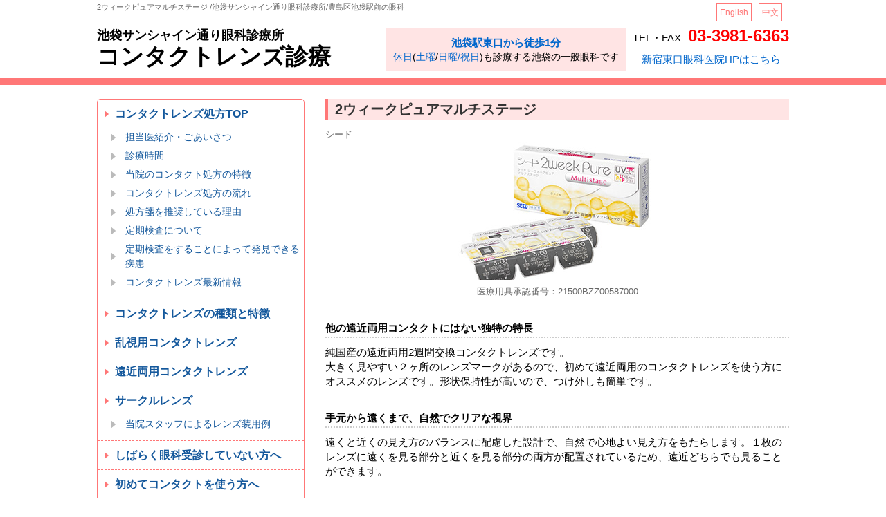

--- FILE ---
content_type: text/html; charset=UTF-8
request_url: https://www.ikec.jp/cl/products/2w_multistage/
body_size: 11140
content:
<!doctype html>
<html lang="ja">
<head>
<meta charset="utf-8">
<meta name="viewport" content="width=device-width, initial-scale=1.0, minimum-scale=1.0, maximum-scale=1.0, user-scalable=no" />

<!-- Google Tag Manager -->
<script>(function(w,d,s,l,i){w[l]=w[l]||[];w[l].push({'gtm.start':
new Date().getTime(),event:'gtm.js'});var f=d.getElementsByTagName(s)[0],
j=d.createElement(s),dl=l!='dataLayer'?'&l='+l:'';j.async=true;j.src=
'https://www.googletagmanager.com/gtm.js?id='+i+dl;f.parentNode.insertBefore(j,f);
})(window,document,'script','dataLayer','GTM-M2NL7G3');</script>
<!-- End Google Tag Manager -->
<script type="text/javascript" src="https://ajax.googleapis.com/ajax/libs/jquery/1.6.2/jquery.min.js"></script>
<script type="text/javascript" src="https://ajax.googleapis.com/ajax/libs/jquery/1.11.1/jquery.min.js"></script>

<script type="text/javascript" src="https://www.ikec.jp/wp-content/themes/ikec_temp/js/script_cl.js?1768852009"></script>
<link rel="stylesheet" href="https://www.ikec.jp/wp-content/themes/ikec_temp/css/style_cl.css?1768852009" type="text/css" />
	<style>img:is([sizes="auto" i], [sizes^="auto," i]) { contain-intrinsic-size: 3000px 1500px }</style>
	
		<!-- All in One SEO 4.9.2 - aioseo.com -->
		<title>2ウィークピュアマルチステージ | 池袋サンシャイン通り眼科診療所</title>
	<meta name="description" content="池袋駅前、土日診療で平日土曜は午後7時半まで診療受付の池袋サンシャイン通り眼科診療所による「2ウィークピュアマルチステージ」のご紹介です。" />
	<meta name="robots" content="max-image-preview:large" />
	<link rel="canonical" href="https://www.ikec.jp/cl/products/2w_multistage/" />
	<meta name="generator" content="All in One SEO (AIOSEO) 4.9.2" />
		<meta property="og:locale" content="ja_JP" />
		<meta property="og:site_name" content="池袋サンシャイン通り眼科診療所 | 池袋駅東口前/豊島区池袋の一般眼科" />
		<meta property="og:type" content="article" />
		<meta property="og:title" content="2ウィークピュアマルチステージ | 池袋サンシャイン通り眼科診療所" />
		<meta property="og:description" content="池袋駅前、土日診療で平日土曜は午後7時半まで診療受付の池袋サンシャイン通り眼科診療所による「2ウィークピュアマルチステージ」のご紹介です。" />
		<meta property="og:url" content="https://www.ikec.jp/cl/products/2w_multistage/" />
		<meta property="article:published_time" content="2018-05-15T04:23:02+00:00" />
		<meta property="article:modified_time" content="2024-09-26T05:47:45+00:00" />
		<meta property="article:publisher" content="https://www.facebook.com/ikebukuro.sunshinestreet.eyeclinic/" />
		<meta name="twitter:card" content="summary" />
		<meta name="twitter:site" content="@ikebukuro_ganka" />
		<meta name="twitter:title" content="2ウィークピュアマルチステージ | 池袋サンシャイン通り眼科診療所" />
		<meta name="twitter:description" content="池袋駅前、土日診療で平日土曜は午後7時半まで診療受付の池袋サンシャイン通り眼科診療所による「2ウィークピュアマルチステージ」のご紹介です。" />
		<script type="application/ld+json" class="aioseo-schema">
			{"@context":"https:\/\/schema.org","@graph":[{"@type":"BreadcrumbList","@id":"https:\/\/www.ikec.jp\/cl\/products\/2w_multistage\/#breadcrumblist","itemListElement":[{"@type":"ListItem","@id":"https:\/\/www.ikec.jp#listItem","position":1,"name":"Home","item":"https:\/\/www.ikec.jp","nextItem":{"@type":"ListItem","@id":"https:\/\/www.ikec.jp\/cl\/products\/#listItem","name":"CL\u5546\u54c1"}},{"@type":"ListItem","@id":"https:\/\/www.ikec.jp\/cl\/products\/#listItem","position":2,"name":"CL\u5546\u54c1","item":"https:\/\/www.ikec.jp\/cl\/products\/","nextItem":{"@type":"ListItem","@id":"https:\/\/www.ikec.jp\/period\/2week\/#listItem","name":"2\u9031\u9593"},"previousItem":{"@type":"ListItem","@id":"https:\/\/www.ikec.jp#listItem","name":"Home"}},{"@type":"ListItem","@id":"https:\/\/www.ikec.jp\/period\/2week\/#listItem","position":3,"name":"2\u9031\u9593","item":"https:\/\/www.ikec.jp\/period\/2week\/","nextItem":{"@type":"ListItem","@id":"https:\/\/www.ikec.jp\/cl\/products\/2w_multistage\/#listItem","name":"2\u30a6\u30a3\u30fc\u30af\u30d4\u30e5\u30a2\u30de\u30eb\u30c1\u30b9\u30c6\u30fc\u30b8"},"previousItem":{"@type":"ListItem","@id":"https:\/\/www.ikec.jp\/cl\/products\/#listItem","name":"CL\u5546\u54c1"}},{"@type":"ListItem","@id":"https:\/\/www.ikec.jp\/cl\/products\/2w_multistage\/#listItem","position":4,"name":"2\u30a6\u30a3\u30fc\u30af\u30d4\u30e5\u30a2\u30de\u30eb\u30c1\u30b9\u30c6\u30fc\u30b8","previousItem":{"@type":"ListItem","@id":"https:\/\/www.ikec.jp\/period\/2week\/#listItem","name":"2\u9031\u9593"}}]},{"@type":"Organization","@id":"https:\/\/www.ikec.jp\/#organization","name":"\u6c60\u888b\u30b5\u30f3\u30b7\u30e3\u30a4\u30f3\u901a\u308a\u773c\u79d1\u8a3a\u7642\u6240","description":"\u6c60\u888b\u99c5\u6771\u53e3\u524d\/\u8c4a\u5cf6\u533a\u6c60\u888b\u306e\u4e00\u822c\u773c\u79d1","url":"https:\/\/www.ikec.jp\/","telephone":"+81339816363","logo":{"@type":"ImageObject","url":"https:\/\/www.ikec.jp\/wp-content\/uploads\/2021\/02\/01-e1636429222686.png","@id":"https:\/\/www.ikec.jp\/cl\/products\/2w_multistage\/#organizationLogo","width":112,"height":112},"image":{"@id":"https:\/\/www.ikec.jp\/cl\/products\/2w_multistage\/#organizationLogo"},"sameAs":["https:\/\/www.facebook.com\/ikebukuro.sunshinestreet.eyeclinic\/","https:\/\/twitter.com\/ikebukuro_ganka"]},{"@type":"WebPage","@id":"https:\/\/www.ikec.jp\/cl\/products\/2w_multistage\/#webpage","url":"https:\/\/www.ikec.jp\/cl\/products\/2w_multistage\/","name":"2\u30a6\u30a3\u30fc\u30af\u30d4\u30e5\u30a2\u30de\u30eb\u30c1\u30b9\u30c6\u30fc\u30b8 | \u6c60\u888b\u30b5\u30f3\u30b7\u30e3\u30a4\u30f3\u901a\u308a\u773c\u79d1\u8a3a\u7642\u6240","description":"\u6c60\u888b\u99c5\u524d\u3001\u571f\u65e5\u8a3a\u7642\u3067\u5e73\u65e5\u571f\u66dc\u306f\u5348\u5f8c7\u6642\u534a\u307e\u3067\u8a3a\u7642\u53d7\u4ed8\u306e\u6c60\u888b\u30b5\u30f3\u30b7\u30e3\u30a4\u30f3\u901a\u308a\u773c\u79d1\u8a3a\u7642\u6240\u306b\u3088\u308b\u300c2\u30a6\u30a3\u30fc\u30af\u30d4\u30e5\u30a2\u30de\u30eb\u30c1\u30b9\u30c6\u30fc\u30b8\u300d\u306e\u3054\u7d39\u4ecb\u3067\u3059\u3002","inLanguage":"ja","isPartOf":{"@id":"https:\/\/www.ikec.jp\/#website"},"breadcrumb":{"@id":"https:\/\/www.ikec.jp\/cl\/products\/2w_multistage\/#breadcrumblist"},"datePublished":"2018-05-15T13:23:02+09:00","dateModified":"2024-09-26T14:47:45+09:00"},{"@type":"WebSite","@id":"https:\/\/www.ikec.jp\/#website","url":"https:\/\/www.ikec.jp\/","name":"\u6c60\u888b\u30b5\u30f3\u30b7\u30e3\u30a4\u30f3\u901a\u308a\u773c\u79d1\u8a3a\u7642\u6240","description":"\u6c60\u888b\u99c5\u6771\u53e3\u524d\/\u8c4a\u5cf6\u533a\u6c60\u888b\u306e\u4e00\u822c\u773c\u79d1","inLanguage":"ja","publisher":{"@id":"https:\/\/www.ikec.jp\/#organization"}}]}
		</script>
		<!-- All in One SEO -->

<link rel='dns-prefetch' href='//webfonts.xserver.jp' />
<link rel="alternate" type="application/rss+xml" title="池袋サンシャイン通り眼科診療所 &raquo; フィード" href="https://www.ikec.jp/feed/" />
<link rel="alternate" type="application/rss+xml" title="池袋サンシャイン通り眼科診療所 &raquo; コメントフィード" href="https://www.ikec.jp/comments/feed/" />
<link rel='stylesheet' id='wp-block-library-css' href='https://www.ikec.jp/wp-includes/css/dist/block-library/style.min.css' type='text/css' media='all' />
<style id='classic-theme-styles-inline-css' type='text/css'>
/*! This file is auto-generated */
.wp-block-button__link{color:#fff;background-color:#32373c;border-radius:9999px;box-shadow:none;text-decoration:none;padding:calc(.667em + 2px) calc(1.333em + 2px);font-size:1.125em}.wp-block-file__button{background:#32373c;color:#fff;text-decoration:none}
</style>
<link rel='stylesheet' id='aioseo/css/src/vue/standalone/blocks/table-of-contents/global.scss-css' href='https://www.ikec.jp/wp-content/plugins/all-in-one-seo-pack/dist/Lite/assets/css/table-of-contents/global.e90f6d47.css' type='text/css' media='all' />
<style id='global-styles-inline-css' type='text/css'>
:root{--wp--preset--aspect-ratio--square: 1;--wp--preset--aspect-ratio--4-3: 4/3;--wp--preset--aspect-ratio--3-4: 3/4;--wp--preset--aspect-ratio--3-2: 3/2;--wp--preset--aspect-ratio--2-3: 2/3;--wp--preset--aspect-ratio--16-9: 16/9;--wp--preset--aspect-ratio--9-16: 9/16;--wp--preset--color--black: #000000;--wp--preset--color--cyan-bluish-gray: #abb8c3;--wp--preset--color--white: #ffffff;--wp--preset--color--pale-pink: #f78da7;--wp--preset--color--vivid-red: #cf2e2e;--wp--preset--color--luminous-vivid-orange: #ff6900;--wp--preset--color--luminous-vivid-amber: #fcb900;--wp--preset--color--light-green-cyan: #7bdcb5;--wp--preset--color--vivid-green-cyan: #00d084;--wp--preset--color--pale-cyan-blue: #8ed1fc;--wp--preset--color--vivid-cyan-blue: #0693e3;--wp--preset--color--vivid-purple: #9b51e0;--wp--preset--gradient--vivid-cyan-blue-to-vivid-purple: linear-gradient(135deg,rgba(6,147,227,1) 0%,rgb(155,81,224) 100%);--wp--preset--gradient--light-green-cyan-to-vivid-green-cyan: linear-gradient(135deg,rgb(122,220,180) 0%,rgb(0,208,130) 100%);--wp--preset--gradient--luminous-vivid-amber-to-luminous-vivid-orange: linear-gradient(135deg,rgba(252,185,0,1) 0%,rgba(255,105,0,1) 100%);--wp--preset--gradient--luminous-vivid-orange-to-vivid-red: linear-gradient(135deg,rgba(255,105,0,1) 0%,rgb(207,46,46) 100%);--wp--preset--gradient--very-light-gray-to-cyan-bluish-gray: linear-gradient(135deg,rgb(238,238,238) 0%,rgb(169,184,195) 100%);--wp--preset--gradient--cool-to-warm-spectrum: linear-gradient(135deg,rgb(74,234,220) 0%,rgb(151,120,209) 20%,rgb(207,42,186) 40%,rgb(238,44,130) 60%,rgb(251,105,98) 80%,rgb(254,248,76) 100%);--wp--preset--gradient--blush-light-purple: linear-gradient(135deg,rgb(255,206,236) 0%,rgb(152,150,240) 100%);--wp--preset--gradient--blush-bordeaux: linear-gradient(135deg,rgb(254,205,165) 0%,rgb(254,45,45) 50%,rgb(107,0,62) 100%);--wp--preset--gradient--luminous-dusk: linear-gradient(135deg,rgb(255,203,112) 0%,rgb(199,81,192) 50%,rgb(65,88,208) 100%);--wp--preset--gradient--pale-ocean: linear-gradient(135deg,rgb(255,245,203) 0%,rgb(182,227,212) 50%,rgb(51,167,181) 100%);--wp--preset--gradient--electric-grass: linear-gradient(135deg,rgb(202,248,128) 0%,rgb(113,206,126) 100%);--wp--preset--gradient--midnight: linear-gradient(135deg,rgb(2,3,129) 0%,rgb(40,116,252) 100%);--wp--preset--font-size--small: 13px;--wp--preset--font-size--medium: 20px;--wp--preset--font-size--large: 36px;--wp--preset--font-size--x-large: 42px;--wp--preset--spacing--20: 0.44rem;--wp--preset--spacing--30: 0.67rem;--wp--preset--spacing--40: 1rem;--wp--preset--spacing--50: 1.5rem;--wp--preset--spacing--60: 2.25rem;--wp--preset--spacing--70: 3.38rem;--wp--preset--spacing--80: 5.06rem;--wp--preset--shadow--natural: 6px 6px 9px rgba(0, 0, 0, 0.2);--wp--preset--shadow--deep: 12px 12px 50px rgba(0, 0, 0, 0.4);--wp--preset--shadow--sharp: 6px 6px 0px rgba(0, 0, 0, 0.2);--wp--preset--shadow--outlined: 6px 6px 0px -3px rgba(255, 255, 255, 1), 6px 6px rgba(0, 0, 0, 1);--wp--preset--shadow--crisp: 6px 6px 0px rgba(0, 0, 0, 1);}:where(.is-layout-flex){gap: 0.5em;}:where(.is-layout-grid){gap: 0.5em;}body .is-layout-flex{display: flex;}.is-layout-flex{flex-wrap: wrap;align-items: center;}.is-layout-flex > :is(*, div){margin: 0;}body .is-layout-grid{display: grid;}.is-layout-grid > :is(*, div){margin: 0;}:where(.wp-block-columns.is-layout-flex){gap: 2em;}:where(.wp-block-columns.is-layout-grid){gap: 2em;}:where(.wp-block-post-template.is-layout-flex){gap: 1.25em;}:where(.wp-block-post-template.is-layout-grid){gap: 1.25em;}.has-black-color{color: var(--wp--preset--color--black) !important;}.has-cyan-bluish-gray-color{color: var(--wp--preset--color--cyan-bluish-gray) !important;}.has-white-color{color: var(--wp--preset--color--white) !important;}.has-pale-pink-color{color: var(--wp--preset--color--pale-pink) !important;}.has-vivid-red-color{color: var(--wp--preset--color--vivid-red) !important;}.has-luminous-vivid-orange-color{color: var(--wp--preset--color--luminous-vivid-orange) !important;}.has-luminous-vivid-amber-color{color: var(--wp--preset--color--luminous-vivid-amber) !important;}.has-light-green-cyan-color{color: var(--wp--preset--color--light-green-cyan) !important;}.has-vivid-green-cyan-color{color: var(--wp--preset--color--vivid-green-cyan) !important;}.has-pale-cyan-blue-color{color: var(--wp--preset--color--pale-cyan-blue) !important;}.has-vivid-cyan-blue-color{color: var(--wp--preset--color--vivid-cyan-blue) !important;}.has-vivid-purple-color{color: var(--wp--preset--color--vivid-purple) !important;}.has-black-background-color{background-color: var(--wp--preset--color--black) !important;}.has-cyan-bluish-gray-background-color{background-color: var(--wp--preset--color--cyan-bluish-gray) !important;}.has-white-background-color{background-color: var(--wp--preset--color--white) !important;}.has-pale-pink-background-color{background-color: var(--wp--preset--color--pale-pink) !important;}.has-vivid-red-background-color{background-color: var(--wp--preset--color--vivid-red) !important;}.has-luminous-vivid-orange-background-color{background-color: var(--wp--preset--color--luminous-vivid-orange) !important;}.has-luminous-vivid-amber-background-color{background-color: var(--wp--preset--color--luminous-vivid-amber) !important;}.has-light-green-cyan-background-color{background-color: var(--wp--preset--color--light-green-cyan) !important;}.has-vivid-green-cyan-background-color{background-color: var(--wp--preset--color--vivid-green-cyan) !important;}.has-pale-cyan-blue-background-color{background-color: var(--wp--preset--color--pale-cyan-blue) !important;}.has-vivid-cyan-blue-background-color{background-color: var(--wp--preset--color--vivid-cyan-blue) !important;}.has-vivid-purple-background-color{background-color: var(--wp--preset--color--vivid-purple) !important;}.has-black-border-color{border-color: var(--wp--preset--color--black) !important;}.has-cyan-bluish-gray-border-color{border-color: var(--wp--preset--color--cyan-bluish-gray) !important;}.has-white-border-color{border-color: var(--wp--preset--color--white) !important;}.has-pale-pink-border-color{border-color: var(--wp--preset--color--pale-pink) !important;}.has-vivid-red-border-color{border-color: var(--wp--preset--color--vivid-red) !important;}.has-luminous-vivid-orange-border-color{border-color: var(--wp--preset--color--luminous-vivid-orange) !important;}.has-luminous-vivid-amber-border-color{border-color: var(--wp--preset--color--luminous-vivid-amber) !important;}.has-light-green-cyan-border-color{border-color: var(--wp--preset--color--light-green-cyan) !important;}.has-vivid-green-cyan-border-color{border-color: var(--wp--preset--color--vivid-green-cyan) !important;}.has-pale-cyan-blue-border-color{border-color: var(--wp--preset--color--pale-cyan-blue) !important;}.has-vivid-cyan-blue-border-color{border-color: var(--wp--preset--color--vivid-cyan-blue) !important;}.has-vivid-purple-border-color{border-color: var(--wp--preset--color--vivid-purple) !important;}.has-vivid-cyan-blue-to-vivid-purple-gradient-background{background: var(--wp--preset--gradient--vivid-cyan-blue-to-vivid-purple) !important;}.has-light-green-cyan-to-vivid-green-cyan-gradient-background{background: var(--wp--preset--gradient--light-green-cyan-to-vivid-green-cyan) !important;}.has-luminous-vivid-amber-to-luminous-vivid-orange-gradient-background{background: var(--wp--preset--gradient--luminous-vivid-amber-to-luminous-vivid-orange) !important;}.has-luminous-vivid-orange-to-vivid-red-gradient-background{background: var(--wp--preset--gradient--luminous-vivid-orange-to-vivid-red) !important;}.has-very-light-gray-to-cyan-bluish-gray-gradient-background{background: var(--wp--preset--gradient--very-light-gray-to-cyan-bluish-gray) !important;}.has-cool-to-warm-spectrum-gradient-background{background: var(--wp--preset--gradient--cool-to-warm-spectrum) !important;}.has-blush-light-purple-gradient-background{background: var(--wp--preset--gradient--blush-light-purple) !important;}.has-blush-bordeaux-gradient-background{background: var(--wp--preset--gradient--blush-bordeaux) !important;}.has-luminous-dusk-gradient-background{background: var(--wp--preset--gradient--luminous-dusk) !important;}.has-pale-ocean-gradient-background{background: var(--wp--preset--gradient--pale-ocean) !important;}.has-electric-grass-gradient-background{background: var(--wp--preset--gradient--electric-grass) !important;}.has-midnight-gradient-background{background: var(--wp--preset--gradient--midnight) !important;}.has-small-font-size{font-size: var(--wp--preset--font-size--small) !important;}.has-medium-font-size{font-size: var(--wp--preset--font-size--medium) !important;}.has-large-font-size{font-size: var(--wp--preset--font-size--large) !important;}.has-x-large-font-size{font-size: var(--wp--preset--font-size--x-large) !important;}
:where(.wp-block-post-template.is-layout-flex){gap: 1.25em;}:where(.wp-block-post-template.is-layout-grid){gap: 1.25em;}
:where(.wp-block-columns.is-layout-flex){gap: 2em;}:where(.wp-block-columns.is-layout-grid){gap: 2em;}
:root :where(.wp-block-pullquote){font-size: 1.5em;line-height: 1.6;}
</style>
<link rel='stylesheet' id='tablepress-default-css' href='https://www.ikec.jp/wp-content/plugins/tablepress/css/build/default.css' type='text/css' media='all' />
<link rel='stylesheet' id='jquery.lightbox.min.css-css' href='https://www.ikec.jp/wp-content/plugins/wp-jquery-lightbox/lightboxes/wp-jquery-lightbox/styles/lightbox.min.css' type='text/css' media='all' />
<link rel='stylesheet' id='jqlb-overrides-css' href='https://www.ikec.jp/wp-content/plugins/wp-jquery-lightbox/lightboxes/wp-jquery-lightbox/styles/overrides.css' type='text/css' media='all' />
<style id='jqlb-overrides-inline-css' type='text/css'>

			#outerImageContainer {
				box-shadow: 0 0 4px 2px rgba(0,0,0,.2);
			}
			#imageContainer{
				padding: 6px;
			}
			#imageDataContainer {
				box-shadow: none;
				z-index: auto;
			}
			#prevArrow,
			#nextArrow{
				background-color: rgba(255,255,255,.7;
				color: #000000;
			}
</style>
<script type="text/javascript" src="https://www.ikec.jp/wp-includes/js/jquery/jquery.min.js" id="jquery-core-js"></script>
<script type="text/javascript" src="https://www.ikec.jp/wp-includes/js/jquery/jquery-migrate.min.js" id="jquery-migrate-js"></script>
<script type="text/javascript" src="//webfonts.xserver.jp/js/xserverv3.js?fadein=0" id="typesquare_std-js"></script>
<link rel="https://api.w.org/" href="https://www.ikec.jp/wp-json/" /><link rel="EditURI" type="application/rsd+xml" title="RSD" href="https://www.ikec.jp/xmlrpc.php?rsd" />
<link rel='shortlink' href='https://www.ikec.jp/?p=4758' />
<link rel="alternate" title="oEmbed (JSON)" type="application/json+oembed" href="https://www.ikec.jp/wp-json/oembed/1.0/embed?url=https%3A%2F%2Fwww.ikec.jp%2Fcl%2Fproducts%2F2w_multistage%2F" />
<link rel="alternate" title="oEmbed (XML)" type="text/xml+oembed" href="https://www.ikec.jp/wp-json/oembed/1.0/embed?url=https%3A%2F%2Fwww.ikec.jp%2Fcl%2Fproducts%2F2w_multistage%2F&#038;format=xml" />
<!-- Favicon Rotator -->
<link rel="shortcut icon" href="https://www.ikec.jp/wp-content/uploads/2021/02/01-e1636429222686-16x16.png" />
<!-- End Favicon Rotator -->
</head>

<body class="wp-singular products-template-default single single-products postid-4758 wp-theme-ikec_temp">
<!-- Google Tag Manager (noscript) -->
<noscript><iframe src="https://www.googletagmanager.com/ns.html?id=GTM-M2NL7G3"
height="0" width="0" style="display:none;visibility:hidden"></iframe></noscript>
<!-- End Google Tag Manager (noscript) -->
<header>
    <div class="header_inner">
    <div class="contents_wrapper">
    <p class="header_toptext">    2ウィークピュアマルチステージ        /池袋サンシャイン通り眼科診療所/豊島区池袋駅前の眼科</p>
    
    <div class="header_3column">
        <div class="header_3column_logo">
            <h1 class="header_3column_logo_h1">
            <div class="header_3column_logo_h1-clinic"><a href="https://www.ikec.jp/">池袋サンシャイン通り眼科診療所</a></div>
            <div class="header_3column_logo_h1-title"><a href="https://www.ikec.jp/cl/">コンタクトレンズ診療</a></div></h1>
        </div>
        <div class="header_3column_subtext">
        <div class="header_3column_subtext_text"><a href="https://www.ikec.jp/access/">池袋駅東口から徒歩1分</a>
            <span><a href="https://www.ikec.jp/time/holiday/">休日</a>(<a href="https://www.ikec.jp/time/saturday/">土曜</a>/<a href="https://www.ikec.jp/time/holiday/">日曜/祝日</a>)も診療する池袋の一般眼科です</span></div>
        </div>
        <div class="header_3column_sogolink">
            <div class="header_3column_subtext_tel">TEL・FAX<a href="tel:0339816363">03-3981-6363</a></div>
            <a href="https://www.shec.jp/" target="_blank" rel="noopener noreferrer">新宿東口眼科医院HPはこちら</a>
        </div>
    </div>
    
    <ul class="header_lang">
        <li class="header_lang_item"><a href="https://www.ikec.jp/english/cl/">English</a></li>
        <li class="header_lang_item"><a href="https://www.ikec.jp/chinese/cl/">中文</a></li>
    </ul>
    </div><!--end_contents_wrapper-->
    </div><!--end_header_inner-->
    
    <p class="pageTop"><a href="#"></a></p>
    <div id="nav">
    <!---->
    </div>
</header><div id="main"> 
  <!-- .leftbox start(cl_navi) -->
  <div class="leftbox">
  <div class="pc_lnk"> 
    <!--PCメニューここから-->
    <ul>
      <li><a href="https://www.ikec.jp/cl/">コンタクトレンズ処方TOP</a>
        <ul class="menu_child">
          <li><a href="https://www.ikec.jp/cl/#doctor">担当医紹介・ごあいさつ</a></li>
          <li><a href="https://www.ikec.jp/cl/#time">診療時間</a></li>
          <li><a href="https://www.ikec.jp/cl/merit/">当院のコンタクト処方の特徴</a></li>
          <li><a href="https://www.ikec.jp/cl/flow/">コンタクトレンズ処方の流れ</a></li>
          <li><a href="https://www.ikec.jp/cl/prescription/">処方箋を推奨している理由</a></li>
          <li><a href="https://www.ikec.jp/cl/kensa/">定期検査について</a></li>
          <li><a href="https://www.ikec.jp/cl/kensa_disease/">定期検査をすることによって発見できる疾患</a></li>
          <li><a href="https://www.ikec.jp/cl/news/">コンタクトレンズ最新情報</a></li>
        </ul>
      </li>
      <li><a href="https://www.ikec.jp/cl/type/">コンタクトレンズの種類と特徴</a></li>
      <li><a href="https://www.ikec.jp/cl/ranshi/">乱視用コンタクトレンズ</a></li>
      <li><a href="https://www.ikec.jp/cl/enkin/">遠近両用コンタクトレンズ</a></li>
      <li><a href="https://www.ikec.jp/cl/circle/">サークルレンズ</a>
        <ul class="menu_child">
          <li><a href="https://www.ikec.jp/cl/circle_ex/">当院スタッフによるレンズ装用例</a></li>
        </ul>
      </li>
      <li><a href="https://www.ikec.jp/cl/users/">しばらく眼科受診していない方へ</a></li>
      <li><a href="https://www.ikec.jp/cl/first/">初めてコンタクトを使う方へ</a>
        <ul class="menu_child">
          <li><a href="https://www.ikec.jp/cl/fitting/">コンタクトレンズの装着方法</a></li>
        </ul>
      </li>
      <li><a href="https://www.ikec.jp/cl/trouble/">コンタクトレンズのトラブル</a>
        <ul class="menu_child">
          <li><a href="https://www.ikec.jp/cl/trouble/case01/">コンタクトが外れない場合</a></li>
          <li><a href="https://www.ikec.jp/cl/trouble/case02/">目の中で行方不明になった場合</a></li>
          <li><a href="https://www.ikec.jp/cl/trouble/case03/">洗浄液が目に入ってしまった場合</a></li>
          <li><a href="https://www.ikec.jp/cl/trouble/message/">当院からのメッセージ</a></li>
          <li><a href="https://www.ikec.jp/cl/trouble/disease/">コンタクトレンズ装用による眼疾患</a></li>
        </ul>
      </li>
      <li><a href="https://www.ikec.jp/access/">当院のアクセス</a></li>
      <li class="lnk_reservation"><a href="https://www.ikec-reserve.com/reservations/calendar?subject_id=9">コンタクトレンズ診療予約</a></li>
      <li class="sp_lnk" style="font-size:13px;"><a href="https://www.shec.jp/" target="_blank" rel="noopener noreferrer">同医療法人社団・新宿東口眼科医院へ</a></li>
    </ul>
    
    <!--PCメニューここまで--> 
  </div>
  <div class="sp_lnk">
    <dl class="acordion">
      <dt class="trigger">コンタクトレンズ診療メニュー<span class="open-close">open</span></dt>
      <dd class="acordion_tree"> 
        <!--SPメニューここから-->
        <ul>
          <li><a href="https://www.ikec.jp/cl/">コンタクトレンズ処方TOP</a>
            <ul class="menu_child">
              <li><a href="https://www.ikec.jp/cl/#doctor">担当医紹介・ごあいさつ</a></li>
              <li><a href="https://www.ikec.jp/cl/#time">診療時間</a></li>
              <li><a href="https://www.ikec.jp/cl/merit/">当院のコンタクト処方の特徴</a></li>
              <li><a href="https://www.ikec.jp/cl/flow/">コンタクトレンズ処方の流れ</a></li>
              <li><a href="https://www.ikec.jp/cl/prescription/">処方箋を推奨している理由</a></li>
              <li><a href="https://www.ikec.jp/cl/kensa/">定期検査について</a></li>
              <li><a href="https://www.ikec.jp/cl/kensa_disease/">定期検査をすることによって発見できる疾患</a></li>
              <li><a href="https://www.ikec.jp/cl/news/">コンタクトレンズ最新情報</a></li>
            </ul>
          </li>
          <li><a href="https://www.ikec.jp/cl/type/">コンタクトレンズの種類と特徴</a></li>
          <li><a href="https://www.ikec.jp/cl/ranshi/">乱視用コンタクトレンズ</a></li>
          <li><a href="https://www.ikec.jp/cl/enkin/">遠近両用コンタクトレンズ</a></li>
          <li><a href="https://www.ikec.jp/cl/circle/">サークルレンズ</a>
            <ul class="menu_child">
              <li><a href="https://www.ikec.jp/cl/circle_ex/">当院スタッフによるレンズ装用例</a></li>
            </ul>
          </li>
          <li><a href="https://www.ikec.jp/cl/users/">しばらく眼科受診していない方へ</a></li>
          <li><a href="https://www.ikec.jp/cl/first/">初めてコンタクトを使う方へ</a>
            <ul class="menu_child">
              <li><a href="https://www.ikec.jp/cl/fitting/">コンタクトレンズの装着方法</a></li>
            </ul>
          </li>
          <li><a href="https://www.ikec.jp/cl/trouble/">コンタクトレンズのトラブル</a>
            <ul class="menu_child">
              <li><a href="https://www.ikec.jp/cl/trouble/case01/">コンタクトが外れない場合</a></li>
              <li><a href="https://www.ikec.jp/cl/trouble/case02/">目の中で行方不明になった場合</a></li>
              <li><a href="https://www.ikec.jp/cl/trouble/case03/">洗浄液が目に入ってしまった場合</a></li>
              <li><a href="https://www.ikec.jp/cl/trouble/message/">当院からのメッセージ</a></li>
              <li><a href="https://www.ikec.jp/cl/trouble/disease/">コンタクトレンズ装用による眼疾患</a></li>
            </ul>
          </li>
          <li><a href="https://www.ikec.jp/access/">当院のアクセス</a></li>
          <li class="lnk_reservation"><a href="https://www.ikec-reserve.com/reservations/calendar?subject_id=9">コンタクトレンズ診療予約</a></li>
          <li class="sp_lnk" style="font-size:13px;"><a href="https://www.shec.jp/" target="_blank" rel="noopener noreferrer">同医療法人社団・新宿東口眼科医院へ</a></li>
        </ul>
        
        <!--SPメニューここまで--> 
      </dd>
    </dl>
  </div>
</div>
  <!-- .leftbox end(cl_navi) -->
  <div class="rightbox">
    <p class="pageTop"><a href="#"></a></p>
    <div class="k_box products">
            <h2>2ウィークピュアマルチステージ</h2>
            <p class="gray fo13">シード</p>
      <div class="k_box">
        <p align="center" class="mb20"><img src="https://www.ikec.jp/wp-content/themes/ikec_temp/images/cl/products/2w_multistage.jpg" alt="シード/2ウィークピュアマルチステージ" class="sp_width max400"><br />
          <span class="gray fo13">医療用具承認番号：21500BZZ00587000</span>
                </div>
      
      <div class="clcase">
      <h4>他の遠近両用コンタクトにはない独特の特長</h4>
        <p class="mb30">純国産の遠近両用2週間交換コンタクトレンズです。<br />
		大きく見やすい２ヶ所のレンズマークがあるので、初めて遠近両用のコンタクトレンズを使う方にオススメのレンズです。形状保持性が高いので、つけ外しも簡単です。</p>
        <h4>手元から遠くまで、自然でクリアな視界</h4>
        <p>遠くと近くの見え方のバランスに配慮した設計で、自然で心地よい見え方をもたらします。１枚のレンズに遠くを見る部分と近くを見る部分の両方が配置されているため、遠近どちらでも見ることができます。</p>      </div>
      
            <h3>製品スペック</h3>
            
      <div class="k_box jp_box">
        <table class="k_table">
          <tbody>
            <tr>
                            <th>交換期限</th>
                            <td>2週間</td> </tr>
                        
                                    <tr>
              <th>ソフトコンタクトレンズ分類</th>
              <td>グループIV（イオン性・高含水）</td></tr> </tr>
                        
                        <tr>
              <th>含水率</th>
              <td>58％</td></tr>              
                          <tr>
              <th>ベースカーブ</th>
              <td>8.6mm</td></tr>              
                          <tr>
              <th>直径</th>
              <td>14.2mm</td></tr>              
                          <tr>
              <th>中心厚</th>
              <td>0.09mm</td></tr>              
								
                            <tr>
			                <th>製作範囲</th>
			  			  <td>+5.00 ~ +0.50 (0.25step)<br>
±0.00<br>
-0.50 ~ -6.00 (0.25step)<br>
-6.50 ~ -10.00 (0.50step)</td></tr>              
                          <tr>
              <th>加入度数</th>
              <td>+0.75 / +1.50</td></tr>              
                            
                            
                            
                            
                            
          </tbody>
        </table>
        <div class="wp_not_erase"><a href="http://www.seed.co.jp/products/contact/soft/2weekpure_multi_renew.html" target="_blank" rel="noopener noreferrer">★メーカーサイトはこちら</a></div>
      </div>
          </div>
    
    <!-- cl下部 start -->
    <div class="k_box">
      <h2 id="doctor">コンタクトレンズ診療担当医紹介</h2>
      <!-- doctor start -->
      <div id="doctor_list" class="mb40">
      <ul class="d_hori" id="hori">
        <li class="lnk_photo"><img src="https://www.ikec.jp/wp-content/uploads/2017/07/img_hori.jpg" alt="堀医師" /></li>
        <li class="career">
      <p><span class="wp_not_erase">院長：
        堀 好子        </span><br />
                (日本眼科学会認定　眼科専門医 医学博士)</p>
            <p>所属学会：日本眼科学会会員、日本眼科医会会員、日本角膜学会、 日本眼科手術学会、日本眼内レンズ屈折手術学会</p>
            <!--? if($txt_ql){ //資格 ?-->
      <!--p><!--? echo $txt_ql; ?></p-->
      <!--? } ?-->
      <table>
        <tbody>
                    <tr>
            <td colspan="2" class="ttl_career">経歴</td>
          </tr>
          <tr>
            <td colspan="2"><p>昭和61年　岩手医科医学部　卒<br />
平成2年　岩手医科大学大学院　卒</p>
<p>平成3年　岩手県立大船渡病院　眼科医長<br />
平成5年　岩手医科大学眼科助手<br />
平成5年　<a href="https://masseyeandear.org/research/ophthalmology/seri" target="_blank" rel="noopener">ハーバード大学スケペンス眼研究所</a>勤務<br />
平成9年1月　東京歯科大学眼科勤務<br />
平成9年6月　南青山アイクリニック勤務<br />
平成20年　東京歯科大学市川総合病院勤務</p>
<p> </p>
<p>平成22年4月～　池袋サンシャイン通り眼科診療所 管理医師就任</p>
</td>
          </tr>
                              <tr>
            <th>主な論文</th>
            <td><p><a href="https://www.ncbi.nlm.nih.gov/pubmed/2071337" target="_blank" rel="noopener">The three-dimensional organization of collagen fibrils in the human cornea and sclera.</a>（旧姓Komai）</p>
</td>
          </tr>
                  </tbody>
      </table>
    </li>
        <li class="dr_btnbox">
      <p>初めての方でもご予約できます。</p>
      <div class="btn_reservation"><a class="btn_parts" href="https://www.ikec-reserve.com/reservations/calendar?subject_id=9">コンタクトレンズ診療<br class="w599out">
        を予約する</a></div>
      <div class="btn_reservation"><a class="btn_parts" href="https://www.ikec-reserve.com/reservations/calendar?subject_id=1">一般眼科診療<br class="w599out">
        を予約する</a></div>
    </li>
  </ul>
  <div class="clear"><!----></div>
      <ul class="d_shinkawa" id="shinkawa">
        <li class="lnk_photo"><img src="https://www.ikec.jp/wp-content/uploads/2017/07/img_shinkawa.jpg" alt="新川医師" /></li>
        <li class="career">
      <p><span class="wp_not_erase">常勤：
        新川 恭浩        </span><br />
                (日本眼科学会認定　眼科専門医)</p>
            <p>所属学会：日本眼科学会、日本白内障屈折矯正手術学会、日本網膜硝子体学会、日本眼科手術学会</p>
            <!--? if($txt_ql){ //資格 ?-->
      <!--p><!--? echo $txt_ql; ?></p-->
      <!--? } ?-->
      <table>
        <tbody>
                    <tr>
            <td colspan="2" class="ttl_career">経歴</td>
          </tr>
          <tr>
            <td colspan="2"><p>平成13年　熊本大学医学部　卒<br />
平成14年　京都大学医学部　眼科学教室入局<br />
平成14年　島田市立島田市民病院　勤務<br />
平成20年　高松赤十字病院　勤務<br />
平成22年　公益財団法人田附興風会　北野病院　勤務<br />
平成26年10月～　池袋サンシャイン通り眼科診療所 勤務</p>
</td>
          </tr>
                            </tbody>
      </table>
    </li>
        <li class="dr_btnbox">
      <p>初めての方でもご予約できます。</p>
      <div class="btn_reservation"><a class="btn_parts" href="https://www.ikec-reserve.com/reservations/calendar?subject_id=9">コンタクトレンズ診療<br class="w599out">
        を予約する</a></div>
      <div class="btn_reservation"><a class="btn_parts" href="https://www.ikec-reserve.com/reservations/calendar?subject_id=1">一般眼科診療<br class="w599out">
        を予約する</a></div>
    </li>
  </ul>
  <div class="clear"><!----></div>
      <ul class="d_kawakita" id="kawakita">
        <li class="lnk_photo"><img src="https://www.ikec.jp/wp-content/uploads/2017/07/img_kawakita.jpg" alt="川北医師" /></li>
        <li class="career">
      <p><span class="wp_not_erase">定期非常勤：
        川北 哲也        </span><br />
                (日本眼科学会認定　眼科専門医　医学博士)</p>
            <p>所属学会：日本眼科学会</p>
            <!--? if($txt_ql){ //資格 ?-->
      <!--p><!--? echo $txt_ql; ?></p-->
      <!--? } ?-->
      <table>
        <tbody>
                    <tr>
            <td colspan="2" class="ttl_career">経歴</td>
          </tr>
          <tr>
            <td colspan="2"><p>平成12年　金沢大学医学部卒業</p>
<p>平成12年～14年　東京歯科大市川総合病院<br />
平成12年～17年　Ocular Surface Center研究留学<br />
平成17年～19年　東京歯科大市川総合病院<br />
平成19年～　慶応大学病院</p>
<p> </p>
<p>平成23年7月～　池袋サンシャイン通り眼科診療所 非常勤医師就任</p>
</td>
          </tr>
                              <tr>
            <th>主な論文</th>
            <td><p><a href="https://www.ncbi.nlm.nih.gov/pmc/articles/PMC1350963/" target="_blank" rel="noopener noreferrer">Intrastromal invasion by limbal epithelial cells is mediated by epithelial-mesenchymal transition activated by air exposure</a></p>
</td>
          </tr>
                  </tbody>
      </table>
    </li>
        <li class="dr_btnbox">
      <p>初めての方でもご予約できます。</p>
      <div class="btn_reservation"><a class="btn_parts" href="https://www.ikec-reserve.com/reservations/calendar?subject_id=9">コンタクトレンズ診療<br class="w599out">
        を予約する</a></div>
      <div class="btn_reservation"><a class="btn_parts" href="https://www.ikec-reserve.com/reservations/calendar?subject_id=1">一般眼科診療<br class="w599out">
        を予約する</a></div>
    </li>
  </ul>
  <div class="clear"><!----></div>
      <ul class="d_kang" id="kang">
        <li class="lnk_photo"><img src="https://www.ikec.jp/wp-content/uploads/2024/09/drkang.png" alt="" /></li>
        <li class="career">
      <p><span class="wp_not_erase">定期非常勤：
        姜 正信（カンジョンシン）        </span><br />
                （日本眼科学会認定　眼科専門医）</p>
            <!--? if($txt_ql){ //資格 ?-->
      <!--p><!--? echo $txt_ql; ?></p-->
      <!--? } ?-->
      <table>
        <tbody>
                    <tr>
            <td colspan="2" class="ttl_career">経歴</td>
          </tr>
          <tr>
            <td colspan="2"><p>2012年3月　鹿児島大学医学部卒<br />
2012年4月　聖路加国際病院初期研修<br />
2014年3月　聖路加国際病院眼科後期研修<br />
2024年10月 池袋サンシャイン通り眼科診療所　非常勤医師就任 </p>
</td>
          </tr>
                            </tbody>
      </table>
    </li>
        <li class="dr_btnbox">
      <p>初めての方でもご予約できます。</p>
      <div class="btn_reservation"><a class="btn_parts" href="https://www.ikec-reserve.com/reservations/calendar?subject_id=9">コンタクトレンズ診療<br class="w599out">
        を予約する</a></div>
      <div class="btn_reservation"><a class="btn_parts" href="https://www.ikec-reserve.com/reservations/calendar?subject_id=1">一般眼科診療<br class="w599out">
        を予約する</a></div>
    </li>
  </ul>
  <div class="clear"><!----></div>
      <ul class="d_okuyama" id="okuyama">
        <li class="lnk_photo"><img src="https://www.ikec.jp/wp-content/uploads/2019/11/okuyama_dr.png" alt="奥山医師" /></li>
        <li class="career">
      <p><span class="wp_not_erase">定期非常勤：
        奥山 真也        </span><br />
                (日本眼科学会認定　眼科専門医 　医学博士)</p>
            <!--? if($txt_ql){ //資格 ?-->
      <!--p><!--? echo $txt_ql; ?></p-->
      <!--? } ?-->
      <table>
        <tbody>
                    <tr>
            <td colspan="2" class="ttl_career">経歴</td>
          </tr>
          <tr>
            <td colspan="2"><p>2003年　新潟大学医学部卒<br />
2003年　新潟大学病院　眼科学教室　入局<br />
2009年　新潟大学医学部大学院卒<br />
2004年　鶴岡市立荘内病院　眼科<br />
2009年　長岡中央綜合病院　眼科<br />
2011年　新潟県立十日町病院　眼科<br />
2012年　長岡赤十字病院　</p>
</td>
          </tr>
                              <tr>
            <th>主な論文</th>
            <td><p><a href="https://cir.nii.ac.jp/crid/1050564289190750080">Protective effects of free radical scavengers on transient ischemia-induced retinal ganglion cell death</a></p>
</td>
          </tr>
                  </tbody>
      </table>
    </li>
        <li class="dr_btnbox">
      <p>初めての方でもご予約できます。</p>
      <div class="btn_reservation"><a class="btn_parts" href="https://www.ikec-reserve.com/reservations/calendar?subject_id=9">コンタクトレンズ診療<br class="w599out">
        を予約する</a></div>
      <div class="btn_reservation"><a class="btn_parts" href="https://www.ikec-reserve.com/reservations/calendar?subject_id=1">一般眼科診療<br class="w599out">
        を予約する</a></div>
    </li>
  </ul>
  <div class="clear"><!----></div>
      <ul class="d_eshita" id="eshita">
        <li class="career">
      <p><span class="wp_not_erase">定期非常勤：
        江下 忠彦        </span><br />
                （日本眼科学会認定　眼科専門医　医学博士）</p>
            <!--? if($txt_ql){ //資格 ?-->
      <!--p><!--? echo $txt_ql; ?></p-->
      <!--? } ?-->
      <table>
        <tbody>
                    <tr>
            <td colspan="2" class="ttl_career">経歴</td>
          </tr>
          <tr>
            <td colspan="2"><p>1994年03月：慶應義塾大学医学部卒<br />
1994年04月：慶應義塾大学病院眼科学教室 </p>
</td>
          </tr>
                              <tr>
            <th>主な論文</th>
            <td><p><a href="https://pubmed.ncbi.nlm.nih.gov/15295662/" target="_blank" rel="noopener">Retinal blood flow in the macular area before and after scleral buckling procedures for rhegmatogenous retinal detachment without macular involvement</a></p>
</td>
          </tr>
                  </tbody>
      </table>
    </li>
        <li class="dr_btnbox">
      <p>初めての方でもご予約できます。</p>
      <div class="btn_reservation"><a class="btn_parts" href="https://www.ikec-reserve.com/reservations/calendar?subject_id=9">コンタクトレンズ診療<br class="w599out">
        を予約する</a></div>
      <div class="btn_reservation"><a class="btn_parts" href="https://www.ikec-reserve.com/reservations/calendar?subject_id=1">一般眼科診療<br class="w599out">
        を予約する</a></div>
    </li>
  </ul>
  <div class="clear"><!----></div>
      <ul class="d_hatou" id="hatou">
        <li class="career">
      <p><span class="wp_not_erase">定期非常勤：
        羽藤 晋        </span><br />
                (日本眼科学会認定　眼科専門医　医学博士)</p>
            <p>所属学会：日本眼科学会、日本角膜学会</p>
            <!--? if($txt_ql){ //資格 ?-->
      <!--p><!--? echo $txt_ql; ?></p-->
      <!--? } ?-->
      <table>
        <tbody>
                    <tr>
            <td colspan="2" class="ttl_career">経歴</td>
          </tr>
          <tr>
            <td colspan="2"><p>1998年　慶應義塾大学医学部卒<br />
2002年　慶應義塾大学眼科学教室入局<br />
2005年　国立病院機構東京医療センター<br />
2013年　慶應義塾大学医学部博士課程修了 </p>
</td>
          </tr>
                            </tbody>
      </table>
    </li>
        <li class="dr_btnbox">
      <p>初めての方でもご予約できます。</p>
      <div class="btn_reservation"><a class="btn_parts" href="https://www.ikec-reserve.com/reservations/calendar?subject_id=9">コンタクトレンズ診療<br class="w599out">
        を予約する</a></div>
      <div class="btn_reservation"><a class="btn_parts" href="https://www.ikec-reserve.com/reservations/calendar?subject_id=1">一般眼科診療<br class="w599out">
        を予約する</a></div>
    </li>
  </ul>
  <div class="clear"><!----></div>
    <!--<p>視能訓練士 常勤2名・非常勤3名 / 看護師 常勤1名・非常勤1名</p>-->
</div>
<!-- #doctor_list end -->      <!-- doctor end --></div>
    <!-- cl下部 end --> 
    
  </div>
  <div class="clear"><!----></div>
</div>
<!-- footer start -->
<div id="footer">コンタクトレンズ診療/池袋サンシャイン通り眼科診療所<br />
  <a href="https://www.ikec.jp/cl/">コンタクトTOP</a>｜<a href="https://www.ikec.jp/cl/type/">コンタクトレンズの種類と特徴</a>｜<a href="https://www.ikec.jp/cl/ranshi/">乱視用コンタクトレンズ</a>｜<a href="https://www.ikec.jp/cl/enkin/">遠近両用コンタクトレンズ</a>｜<a href="https://www.ikec.jp/cl/first/">初めてのコンタクト処方</a>｜<a href="https://www.ikec.jp/cl/trouble/">コンタクトレンズのトラブル</a>｜<a href="https://www.ikec-reserve.com/reservations/calendar?subject_id=9">WEB予約</a><br>
  Copyright(C) 2016 池袋サンシャイン通り眼科診療所.All Rights Reserved </div><!-- footer end -->
<script type="speculationrules">
{"prefetch":[{"source":"document","where":{"and":[{"href_matches":"\/*"},{"not":{"href_matches":["\/wp-*.php","\/wp-admin\/*","\/wp-content\/uploads\/*","\/wp-content\/*","\/wp-content\/plugins\/*","\/wp-content\/themes\/ikec_temp\/*","\/*\\?(.+)"]}},{"not":{"selector_matches":"a[rel~=\"nofollow\"]"}},{"not":{"selector_matches":".no-prefetch, .no-prefetch a"}}]},"eagerness":"conservative"}]}
</script>
<script type="module"  src="https://www.ikec.jp/wp-content/plugins/all-in-one-seo-pack/dist/Lite/assets/table-of-contents.95d0dfce.js" id="aioseo/js/src/vue/standalone/blocks/table-of-contents/frontend.js-js"></script>
<script type="text/javascript" src="https://www.ikec.jp/wp-content/plugins/wp-jquery-lightbox/lightboxes/wp-jquery-lightbox/vendor/jquery.touchwipe.min.js" id="wp-jquery-lightbox-swipe-js"></script>
<script type="text/javascript" src="https://www.ikec.jp/wp-content/plugins/wp-jquery-lightbox/inc/purify.min.js" id="wp-jquery-lightbox-purify-js"></script>
<script type="text/javascript" src="https://www.ikec.jp/wp-content/plugins/wp-jquery-lightbox/lightboxes/wp-jquery-lightbox/vendor/panzoom.min.js" id="wp-jquery-lightbox-panzoom-js"></script>
<script type="text/javascript" id="wp-jquery-lightbox-js-extra">
/* <![CDATA[ */
var JQLBSettings = {"showTitle":"1","useAltForTitle":"1","showCaption":"1","showNumbers":"0","fitToScreen":"1","resizeSpeed":"200","showDownload":"","navbarOnTop":"","marginSize":"10","mobileMarginSize":"10","slideshowSpeed":"0","allowPinchZoom":"1","borderSize":"6","borderColor":"#fff","overlayColor":"#fff","overlayOpacity":"0.7","newNavStyle":"1","fixedNav":"1","showInfoBar":"0","prevLinkTitle":"\u524d\u306e\u753b\u50cf","nextLinkTitle":"\u6b21\u306e\u753b\u50cf","closeTitle":"\u30ae\u30e3\u30e9\u30ea\u30fc\u3092\u9589\u3058\u308b","image":"\u753b\u50cf ","of":"\u306e","download":"\u30c0\u30a6\u30f3\u30ed\u30fc\u30c9","pause":"(\u30b9\u30e9\u30a4\u30c9\u30b7\u30e7\u30fc\u3092\u4e00\u6642\u505c\u6b62\u3059\u308b)","play":"(\u30b9\u30e9\u30a4\u30c9\u30b7\u30e7\u30fc\u3092\u518d\u751f\u3059\u308b)"};
/* ]]> */
</script>
<script type="text/javascript" src="https://www.ikec.jp/wp-content/plugins/wp-jquery-lightbox/lightboxes/wp-jquery-lightbox/jquery.lightbox.js" id="wp-jquery-lightbox-js"></script>
</BODY>
</HTML>

--- FILE ---
content_type: text/css
request_url: https://www.ikec.jp/wp-content/themes/ikec_temp/css/style_cl.css?1768852009
body_size: 12625
content:
/* 
2014.11.07 shibata
*/


/* reset
--------------------------- */

html, body, div, span, applet, object, iframe,
h1, h2, h3, h4, h5, h6, p, blockquote, pre,
a, abbr, acronym, address, big, cite, code,
del, dfn, em, font, img, ins, kbd, q, s, samp,
small, strike, strong, sub, sup, tt, var,
b, u, i, center,
dl, dt, dd, ol, ul, li,
fieldset, form, label, legend,
table, caption, tbody, tfoot, thead, tr, th, td {
	margin: 0;
	padding: 0;
	border: 0;
	outline: 0;
	font-size: 100%;
	vertical-align: baseline;
	background: transparent;
}
body {
	line-height: 1;
}
ol, ul {
	list-style: none;
}
blockquote, q {
	quotes: none;
}
blockquote:before, blockquote:after,
q:before, q:after {
	content: '';
	content: none;
}
 
:focus {
	outline: 0;
}
 
ins {
	text-decoration: none;
}
del {
	text-decoration: line-through;
}
 
table {
	border-collapse: collapse;
	border-spacing: 0;
	box-sizing:border-box;
	-moz-box-sizing: border-box;
	-webkit-box-sizing: border-box;
	-o-box-sizing: border-box;
	-ms-box-sizing: border-box;
}

.clear {
	clear: both;
}


/* 共通
--------------------------- */
.clearfix:after {
  content: ".";
  display: block;
  clear: both;
  height: 0;
  visibility: hidden;
}

.clearfix {
  min-height: 1px;
}

* html .clearfix {
  height: 1px;
  /*¥*//*/
  height: auto;
  overflow: hidden;
  /**/
}

body {
	font-size: 15px;
	font-family:"ヒラギノ角ゴ Pro W3", "Hiragino Kaku Gothic Pro", "メイリオ", Meiryo, Osaka, "ＭＳ Ｐゴシック", "MS PGothic", sans-serif;
	line-height: 1.4em;
	background: #FFF;
	color: #000;
	-webkit-text-size-adjust: 100%;
}

a {
	color: #06C;
	text-decoration: none;
}

a:hover {
	text-decoration: underline;
}


a img:hover {
	opacity: 0.5;
	filter:alpha(opacity=50);
    -moz-opacity: 0.5;
}


.toptext {
	font-size: 11px;
	color: #666;
	line-height: 1.2em;
	margin-top: 2px;
}

#header {
	width: 1000px;
	margin: 0 auto;
}

#header h1 {
	background: url(../images/cl/common/logo.png) no-repeat center left;
	padding: 20px 0 20px 70px;
	font-size: 32px;
	font-weight: bold;
	height: 25px;
}

#header h1 a {
	color: #000;
}

#header h1 a:hover,
#header .h_tel a:hover {
	background: #none;
	text-decoration: none;
}

#header h1 span {
	margin-left: 30px;
	font-size: 16px;
}

#header .header_l {
	float: left;
	width: 700px;
}


#header .header_r {
	float: left;
	width: 300px;
	text-align: center;
}

#header .h_tel a {
	color: #F00;
	font-weight: bold;
	font-size: 24px;
	padding-left: 10px;
}

.subtext {
	background: #FFE4E4;
	font-weight: bold;
	padding: 3px;
	margin-bottom: 10px;
}

.subtext span {
	font-weight: normal;
	font-size: 12px;
}

.header_l .lnk_h_cataract {
	text-align: right;
    margin-right: 25px;
	margin-top: -13px;
}

.header_l .lnk_h_cataract a {
	color: #0B6A06;
	display: inline-block;
    overflow: hidden;
	font-size: 14px;
	background: #FFF;
	border: 1px solid #AAAAAA;
	border-radius: 15px;
	-moz-border-radius: 15px;
	-ms-border-radius: 15px;
	-o-border-radius: 15px;
	-webkit-border-radius: 15px;
	padding: 0 5px;
	max-height: 30px;
}

.header_l .lnk_h_cataract a:hover {
	background: #FFC;
	border-radius: 15px;
	-moz-border-radius: 15px;
	-ms-border-radius: 15px;
	-o-border-radius: 15px;
	-webkit-border-radius: 15px;
	text-decoration: none;
}

.cl_info a {
	display: block; /*暫定20200506*/
	padding: 0px 0px 0px 15px;
    background: url(../images/cl/common/ico_arrow.png) no-repeat 5px center;
	font-size: 14px;
}


#nav {
	background: #FF7777;
	margin-top: 10px;
	height: 10px;/*仮のナビcssです*/
}

#main {
	width: 1000px;
	margin: 20px auto;
}

#main .leftbox {
	float: left;
	width: 300px;
	margin-right: 30px;
}

#main .leftbox ul {
	width: 300px;
	background: #fff;
	display: block;
	overflow: hidden;
    /* position: fixed; */
	*position: static;
    z-index: 999;
	border:#FF7777 solid 1px;
    border-radius: 5px 5px 5px 5px;
	-moz-border-radius: 5px 5px 5px 5px;
	-webkit-border-radius: 5px 5px 5px 5px;
	-o-border-radius: 5px 5px 5px 5px;
	-ms-border-radius: 5px 5px 5px 5px;
}

#main .leftbox ul li {
	font-size: 16px;
	font-weight: bold;
	border-bottom:1px dashed #FF7777;
}

#main .leftbox ul li:hover { 
	background-color:#eee;
	background-images: url(../images/cl/common/ico_arrow.png) no-repeat 10px center;
}

#main .leftbox ul li a {
	color:#14589C;
	display:block;
	padding: 10px 0 10px 25px;
	background: url(../images/cl/common/ico_arrow_p.png) no-repeat 10px center;
}


#main .leftbox ul li.lnk_reservation {
	background: none;
	padding: 10px;
	border:0;
}

#main .leftbox ul li.lnk_reservation a {
	padding: 10px;
	background: #06C;
	color:#FFF;
	display:block;
	overflow: hidden;
	text-align: center;
	border-right: 2px solid #999;
	border-bottom: 2px solid #999;
}

#main .leftbox ul li.lnk_reservation a:hover {
	text-decoration: none;
	background: #099;
	border-right: none;
	border-bottom: none;
	border-left: 2px solid #999;
	border-top: 2px solid #999;
}


#main ul.menu_child {
	display: block;
	border: none;
    border-radius: 0;
	-moz-border-radius: 0;
	-webkit-border-radius:  0;
	-o-border-radius:  0;
	-ms-border-radius:  0;
	margin-bottom: 10px;
}

#main ul.menu_child li {
	font-size: 14px;
    font-weight: normal;
    background: none;
    border-bottom: none;
}

#main ul.menu_child li a {
    color: #14589C;
    display: block;
    padding: 3px 0 3px 40px;
	background: url(../images/cl/common/ico_arrow.png) no-repeat 20px center;
}

#main ul.menu_child li a:hover {
	background: #eee url(../images/cl/common/ico_arrow.png) no-repeat 20px center;
}

#main .rightbox {
	width: 670px;
	float: right;
}

#main .rightbox h1,
#main .rightbox h2  {
	background: #FFE4E4;
	color:#333;
	font-size: 20px;
	padding: 5px 10px;
	border-left: 4px solid #FF7777;
	margin-bottom: 10px;
}

#main .rightbox h3 {
	padding: 2px 5px;
	background: #0066CC;
	color: #FFF;
	font-size: 16px;
	margin-bottom: 10px;
}

.k_box h4 {
	padding: 2px 0;
	border-bottom: 2px #CCCCCC dotted;
	margin-bottom: 10px;
	font-size: 15px;
	font-weight: bold;
}

#footer {
	background: #DDD;
	text-align: center;
	padding: 10px;
	font-size: 11px;
}

.mb10 {
	margin-bottom: 10px;
}

.mb20 {
	margin-bottom: 20px;
}

.mb30 {
	margin-bottom: 30px;
}

.mt10 {
	margin-top: 10px;
}

.pageback {
	text-align: center;
	padding: 0 0 30px 0;
	font-size: 12px;
}

.ttl_cssnone {
	background: none !important;
	padding: 0 !important;
	border-left: none !important;
}

.stxt {
    font-size: 12px !important;
}


/*共通　医師パーツ -----------------*/

#doctor_list {
	background-color: #DDDDDD;
	padding: 10px;
}
#doctor_list ul {
	display: block;
	background: #FFFFFF;
	border-bottom: 3px #DDDDDD solid;
	width: 100%;
	overflow: auto;
}
#doctor_list ul li {
	/*float: right;*/
	float: left;
	padding: 10px;
}
#doctor_list li.lnk_photo {
	width: 150px;
	text-align: center;
}
#doctor_list li.career {
	width: 430px;
}
#doctor_list li.career span {
	font-size: 18px;
	font-weight: bold;
}
#doctor_list .career table {
	font-size: 12px;
	line-height: 1.4em;
	margin-top: 5px;
	width: 100%;
	border-top: 1px #CCCCCC dotted;
}
#doctor_list .career table tr {
	background-color: #FFF;
	border-bottom: 1px #CCCCCC dotted;
}
#doctor_list .career table th, #doctor_list .career table td {
	vertical-align: top;
	padding: 5px;
	font-weight: normal;
}
#doctor_list .career table th {
	width: 24%;
	background-color: #E6E6E6;
	text-align: left;
}
#doctor_list .career table td {
	width: 76%;
}
#doctor_list p {
	font-size: 12px;
	line-height: 1.6em;
}

#doctor_list li.dr_btnbox {
	width: auto;
	float:left;
}

/*#doctor_list li.dr_intro_btnbox .btn_reservation {
	margin: 5px;
}*/

#doctor_list .btn_reservation {
    text-align: center;
    margin-top: 0;
	display: inline-block;
	/display: inline;  /* IE用ハック */
	/zoom: 1;  /* IE用ハック */
	vertical-align: top;
}

#doctor_list .btn_reservation a {
	font-weight: normal;
}

/* 予約ボタン --------------------*/
.btn_reservation {
	text-align: center;
	margin-top: 10px;
}
.btn_reservation a {
	text-decoration: none !important;
	text-align: center;
	display: inline-block;
	overflow: hidden;
	font-size: 17px;
	font-weight: bold;
	border-radius: 5px;
	-moz-border-radius: 5px;
	-ms-border-radius: 5px;
	-o-border-radius: 5px;
	-webkit-border-radius: 5px;
	padding: 7px 0;
	border-right: 2px #CCCCCC solid;
	border-bottom: 2px #CCCCCC solid;
	box-sizing: border-box;
	-moz-box-sizing: border-box;
	-ms-box-sizing: border-box;
	-o-box-sizing: border-box;
	-webkit-box-sizing: border-box;
}
.btn_reservation a.btn_s {
	color: #333 !important;
	width: 350px;
	background: #B1DBDA;
	text-shadow: 1px 1px 2px #FFF;
}
.btn_reservation a.btn_o {
	color: #333 !important;
	width: 350px;
	background: #93E2B3;
	text-shadow: 1px 1px 2px #FFF;
}
.btn_reservation a:hover {
	background: #9DC310;
	color: #FFF !important;
	border-right: 0;
	border-bottom: 0;
	border-left: 2px #CCCCCC solid;
	border-top: 2px #CCCCCC solid;
	text-shadow: none;
}
.btn_reservation a.btn_s:hover {
	background: #4891D3;
}
.btn_reservation a.btn_o:hover {
	background: #4DC290;
}
.btn_reservation a.btn_parts {
	color: #FFF !important;
	line-height: 1.1em;
	background: #06C;
	width: 150px;
	font-size: 14px;
	text-shadow: 1px 1px 2px #555555;
}
.btn_reservation a.btn_parts span {
	font-size: 12px;
	font-weight: normal;
}
.btn_reservation a.btn_parts:hover {
	background: #03C;
}

.r_box .btn_reservation {
	margin-top: 2px;
}

.r_box .btn_reservation a.btn_parts {
	background: #248900 !important;
}
.r_box .btn_reservation a.co_s {
	background: #248900 !important;
}
#doctor_list .btn_reservation a.co_other {
	background: #003366 !important;
}
.r_box .btn_reservation a.btn_parts {
	width: 80%;
	padding: 5px;
}
.r_box .btn_reservation a.btn_parts span {
	font-size: 13px;
}

.cl_greeting {
	background: #FFFFFF;
	padding: 0 18px 20px 18px;
	margin-bottom: 5px;
	font-size: 13px;
}

/* ページトップへ戻る */
.pageTop {
	display:none;
	position:relative;
	width:100%;
	max-width:900px;
	height:0;
	margin:0 auto;
}
.pageTop a {
	position: fixed;
	bottom: 0px;
	left:-68px;
	display: block;
	width: 66px;
	height:25px;
	margin-left:100%;
	padding:1em 0 1em 2px;
	background:#FF7777;
	text-align:center;
	outline:none;
	text-decoration: none;
	z-index:9999;
	border-radius:3px 3px 0 0;
}
.pageTop a:before,
.pageTop a:after {
	position:absolute;
	left:50%;
	content:"";
	width:0px;
	height:0px;
	margin-left:-10px;
	border:10px solid transparent;
}
.pageTop a:before {
	top:50%;
	margin-top:-13px;
	border-bottom:10px solid #FF7777;
}
.pageTop a:after {
	top:50%;
	margin-top:-15px;
	z-index:-1;
	border-bottom:10px solid #fff; /* 矢印の色 */
}

.sp_lnk,
.pc_none {
	display: none !important;
}


/* page css
--------------------------- */
.lnk_pankuzu {
	padding: 2px 8px;
	font-size: 12px;
	text-align: left;
	border-bottom: 1px #CCC dotted;
	margin-bottom: 10px;
}
.lnk_pankuzu a {
	color: #006EDD;
}
.lnk_pankuzu a:hover {
	text-decoration: underline;
	color: #24418C;
	background: #FF3;
}


.k_box,
.senmon_doctor {
	margin-bottom: 30px;
}

.senmon_doctor {
	padding-top: 30px;
}

.k_box ul li {
	display: inline-block;
    /display: inline;  /* IE用ハック */
    /zoom: 1;  /* IE用ハック */
	vertical-align: top;
}

.k_box ul li.m_box_l {
	width: 185px;
}

.k_box ul li.m_box_r {
	width: 415px;
}

.ope_box li.m_box_l {
	width: 450px !important;
}

.ope_box li.m_box_r {
	width: 200px !important;
	text-align: center;
}

.k_list {
	margin: 10px 0;
}

.k_list dt {
	color: #060;
	font-weight: bold;
	padding: 3px;
	border-bottom: 2px #CCCCCC dotted;
	margin-bottom: 5px;
	background: 
}

.k_list dt a,
.k_box h4 a {
	background: url(../images/cl/common/ico_arrow.png) no-repeat left center;
	padding-left: 10px;
}

.k_list dd {
	margin-bottom: 30px;
	font-size: 13px;
}

.f_red {
	color: #F33;
	font-weight: bold;
	font-size: 16px;
}

.f_gray {
	color: #666;
	font-weight: bold;
}

.p10 {
	padding: 10px 0;
}

.f_orange {
	color: #F60 !important;
	font-weight: bold;
}

.f_purple {
	color: #6A4FAC;
	font-weight: bold;
}

.sub_ttl {
	padding:5px;
	background: #FFDDDD;
	margin-bottom: 5px;
	border-radius: 5px;
	font-size: 14px;
	font-weight: bold;
	-moz-border-radius: 5px;
	-ms-border-radius: 5px;
	-o-border-radius: 5px;
	-webkit-border-radius: 5px;
}

.fo13 {
	font-size: 13px;
}

.fo18 {
	font-size: 18px;
}

.gray {
	color: #666;
}

.orange {
	color: #F60;
}

.red {
	color: #F33;
}

.blue {
	color: #039;
}

.purple {
	color: #6A4FAC;
}

.k_hisan .k_list {
	width: 45%;
	margin: 10px 1% 0 1%;
	display: inline-block;
    /display: inline;  /* IE用ハック */
    /zoom: 1;  /* IE用ハック */
}

.k_table {
	width: 100%;
	border-top: 1px #888 dotted;
}

.k_table th,
.k_table td {
	vertical-align: top;
	padding: 10px 5px;
	border-bottom: 1px #888 dotted;
	font-size: 13px;
}

.k_table th {
	width: 30%;
	text-align: left;
	font-weight: normal;
	background: #EDEDED;
}


/*複雑な製作範囲の表 2019.11.21nagataAdd*/
.k_table table {
	border-top: 1px solid #eee; 
	border-left: 1px solid #eee; 
}
.k_table table th,
.k_table table td { 
	border-bottom: 1px solid #eee; 
	border-right: 1px solid #eee; 
	padding: 5px;
	font-size: 0.9em}
.k_table table th {background: #eee !important}
/*複雑な製作範囲の表 2019.11.21nagataAdd*/

.btn_check {
	margin-top: 20px;
	text-align: center;
}

.btn_check a img {
	border-bottom: 3px #FFFFFF solid;
	border-top: 3px #FFFFFF solid;
}

.btn_check a:hover img {
	border-bottom: 0px;
	border-top: 6px #FFFFFF solid;
}

.k_subbox {
	border: 1px solid #CCCCCC;
	display: block;
	overflow: hidden;
}

.k_subbox dt {
	padding: 10px 10px 2px 10px;
	border-bottom: 2px #CCCCCC dotted;
	margin-bottom: 10px;
}

.k_subbox dd {
	padding: 0px 10px 10px 10px;
}

.m_sttl dt {
	color:#F60;
	font-weight: bold;
}

.ico_check {
	display: block;
	overflow: hidden;
	margin: 20px 0;
}

.ico_check dt {
	font-size: 16px;
	margin-bottom: 10px;
}

.ico_check dd {
	background: url(../images/cl/common/ico_check.png) no-repeat 15px top #FFC;
	padding: 10px 10px 10px 50px;
	display: block;
	overflow: hidden;
	margin: 0 10px;
	font-weight: bold;
}

.ico_check dd div {
	font-size: 14px;
	font-weight: normal;
	color: #333;
}

.ico_check dd div p {
	margin-left: 15px;
}

ul.news {
	border:1px solid #FF7777;
	padding:8px;
}

ul.news li {
	padding:0 0 5px 0;
	display: block;
}

.insp_box ul {
	margin-bottom: 20px;
}

.insp_box table,
.cure_box table,
.sort_table {
	border-top: 1px #AAA solid;
	border-left: 1px #AAA solid;
	width: 100%;
}

.insp_box table td {
	width: 50%;
	padding: 5px;
	vertical-align:top;
	border-bottom: 1px #AAA solid;
	border-right: 1px #AAA solid;
}

.cure_box table th,
.cure_box table td,
.sort_table th,
.sort_table td {
	vertical-align:top;
	padding: 5px;
	border-bottom: 1px #AAA solid;
	border-right: 1px #AAA solid;
}

.cure_box table th,
.sort_table th {
	background: #FF9;
	font-weight: bold;
	text-align: center;
}

.qa dt {
	font-size: 16px;
	font-weight: bold;
	color: #7A61B6;
	margin-bottom: 5px;
}

.qa dd {
	margin-bottom: 20px;
}

.qa dd span {
	font-size: 16px;
	font-weight: bold;
	color: #F03;
}

table.sche{
	width:100%;border-top:1px solid #999;border-right:1px solid #999;table-layout:fixed
}
table.sche td{
	border-bottom:1px solid #999;border-left:1px solid #999;font-size:13px;vertical-align:top;padding:5px;line-height:1.4em;background:#fff;
}
table.sche td a{
	text-decoration:none;
	font-weight:normal;
	width:auto;
}
table.sche td.day{
	font-weight:bold;text-align:center;width:40px;
}
table.sche tr.ampm td{
	background:#FFC;text-align:center;font-weight:bold;
}
table.sche td.sun{
	background:#ffcccc;
}
table.sche td.sat{
	background:#ccccff;
}

/* コンタクトのメリット(topページ) */
table.merit {
	width: 100%;
	border: 0;
	margin-top: 15px;
}
table.merit tr {
	vertical-align: middle;
	border-bottom: 2px #FFF solid;
}
table.merit td a {
	background-color: #E2E2E2;
	display: block;
	padding: 10px;
	min-height: 38px;
}
table.merit td {
	background-color: #E2E2E2;
	font-weight: bold;
	vertical-align: middle;
	line-height: 1.2em;
}

table.merit td a:hover {
	background-color: #B9D0BD;
	color: #145100;
}
table.merit td.merit_num {
	background: url(../images/cl/common/ico_num.png) no-repeat center left;
	font-size: 30px;
	min-height: 58px;
	text-align: center;
	width: 54px;
}

/* index.html バナー */
.cl_bn {
	display: block;
	overflow: hidden;
	text-align: center;
	margin: 10px 0 0 0;
}

.cl_bn li {
	display: inline-block;
	/display: inline;  /* IE用ハック */
	/zoom: 1;  /* IE用ハック */
	width: 49%;
	text-align: center;
	margin-bottom: 10px;
}

.cl_bn img {
	width: 320px;
	height: auto;
}


/* index.html 乱視遠近ページはこちら */
.ranshi_enkin .ttl_r_e {
	text-align: center;
	margin-bottom: 10px;
}
.ranshi_enkin ul {
	text-align: center;
}
.ranshi_enkin li {
	display: inline-block;
	/display: inline;  /* IE用ハック */
	/zoom: 1;  /* IE用ハック */
	width: 45%;
	overflow: hidden;
	margin: 10px 10px 0 10px;
	font-size: 17px;
}

.ranshi_enkin li a {
	background: #FF7777;
	border-radius: 5px;
	-moz-border-radius: 5px;
	-ms-border-radius: 5px;
	-o-border-radius: 5px;
	-webkit-border-radius: 5px;
	display: block;
	overflow: hidden;
	padding: 12px 10px;
	color: #FFF;
	font-weight: bold;
	text-shadow: 1px 1px 1px #666666;
	border-bottom: 2px #CCCCCC solid;
	border-right: 2px #CCCCCC solid;
}

.ranshi_enkin li a:hover {
	text-decoration: none;
	background: #FF9C9C;
}

/* merit.html */

.cl_merit {
	display: block;
	overflow: hidden;
}

.cl_merit dt {
	min-height: 60px;
}

.cl_merit dt span {
	display: inline-block;
	/display: inline;  /* IE用ハック */
	/zoom: 1;  /* IE用ハック */
	background: url(../images/cl/common/ico_num.png) no-repeat left center;
	padding: 22px 23px 22px 20px;
	font-size: 20px;
	font-weight: bold;
}

.cl_merit dt p {
	display: inline-block;
	/display: inline;  /* IE用ハック */
	/zoom: 1;  /* IE用ハック */
	width: 90%;
    vertical-align: middle;
	font-size: 17px;
	font-weight: bold;
}

.cl_merit dd {
	margin-bottom: 40px;
	font-size: 14px;
	padding: 10px;
	background: #EDEDED;
}

.sub_box {
	margin: 0 20px;
}

/* first.html */
.first_merit dt {
	font-size: 18px;
	background: url(../images/cl/common/ico_title.png) no-repeat left center;
	padding: 5px 0 5px 25px;
	font-weight: bold;
}

.first_merit dd {
	margin: 5px 10px 20px 10px;
	background: #EDEDED;
	padding: 10px;
}

/*- trouble/ (cltrouble) ------------------*/

.cltrouble h4 {
	border: 2px dotted #999999;
	padding: 5px;
	margin: 20px 0 10px 0;
	font-size: 16px;
	color: #333;
}
.cltrouble a {
	color: #006EDD;
	font-weight: bold;
}
.cltrouble a:hover {
	text-decoration: underline;
	color: #24418C;
	background: #FF3;
}
.t_urgency, .t_check, .t_point, .t_prepare, .t_colorcl, .t_message {
	margin-bottom: 30px;
}
.t_urgency .btn_trouble {
	margin: 10px auto !important;
}
.t_urgency .btn_trouble a {
	background: #F77 !important;
	text-shadow: 1px 1px 2px #333300;
}
.t_urgency .btn_trouble a:hover {
	background: #F66 !important;
}
.t_urgency p {
	text-align: center;
	font-size: 14px;
	font-weight: bold;
}
.t_check dl {
	display: block;
	overflow: hidden;
	margin-bottom: 20px;
}
.ico_check dd {
	background: url(../images/cl/common/ico_check.png) no-repeat 15px top #FFC;
	padding: 8px 10px 8px 50px;
	display: block;
	overflow: hidden;
	margin: 0 15px;
	font-weight: bold;
}
.ico_check dd div {
	font-size: 14px;
	font-weight: normal;
	color: #333;
}
.ico_check dd div p {
	margin-left: 15px;
}
.diseasecheck {
	font-size: 12px;
	background: #F33;
	color: #FFF;
	font-weight: bold;
	padding: 1px 3px;
	margin-right: 6px;
}
/*アコーディオン
---------------------*/
.cltrouble .acordion {
	background: #fff;
	box-shadow: 0 0 10px rgba(0,0,0,0.3);
	border-radius: 5px;
	border: 1px #999999 solid;
	border-radius: 5px;
	-moz-border-radius: 5px;
	-ms-border-radius: 5px;
	-o-border-radius: 5px;
	-webkit-border-radius: 5px;
}
.cltrouble .trigger {
	padding: 15px 10px;
	background: #F99;
	border-bottom: 1px #FFFFFF solid;
	font-size: 17px;
	font-weight: bold;
	text-shadow: #FFF 1px 1px 2px;
}
.cltrouble .trigger.active {
	border-bottom: 1px solid #cfcfcf;
	border-bottom: 0;
}
.cltrouble .acordion_tree {
	padding: 15px;
	border-bottom: 1px #999999 solid;
}
.cltrouble .open-close {
	float: left;
	text-indent: -9999px;
	display: block;
	margin-top: 3px;
	height: 15px;
	width: 25px;
	background: url(../images/cl/common/ico_open.png) no-repeat;
}
.cltrouble .trigger.active .open-close {
	background: url(../images/cl/common/ico_close.png) no-repeat;
}
/*アコーディオンここまで*/
.t_point dl {
	margin-top: 20px;
	padding: 0 30px;
}
.t_point dt {
	color: #030;
	margin: 5px 0;
	font-weight: bold;
	padding: 3px;
	border-bottom: 1px #CCCCCC solid;
}
.t_point dd {
	margin-bottom: 20px;
	padding: 3px;
}
.qu {
	color: #F33;
	font-size: 24px;
	font-weight: bold;
	margin-right: 5px;
}
.an {
	color: #06C;
	font-size: 24px;
	font-weight: bold;
	margin-right: 5px;
}
.t_prepare ul li {
	margin-bottom: 15px;
}
.t_prepare ul li span {
	margin-left: 15px;
	display: block;
	overflow: hidden;
}
.lnk_troubleflow {
	padding: 18px 0;
	text-align: center;
	margin: 10px auto 0 auto;
	font-size: 18px;
}
.lnk_troubleflow a {
	border-radius: 5px;
	-moz-border-radius: 5px;
	-ms-border-radius: 5px;
	-o-border-radius: 5px;
	-webkit-border-radius: 5px;
	width: 400px;
	padding: 12px;
	border-right: 2px #BBBBBB solid;
	border-bottom: 2px #BBBBBB solid;
	color: #333 !important;
	background: #FCC;
}
.lnk_troubleflow a:hover {
	text-decoration: none !important;
	border-right: 0;
	border-bottom: 0;
	border-left: 2px #BBBBBB solid;
	border-top: 2px #BBBBBB solid;
}
.t_prepare p {
	text-align: center;
	font-size: 14px;
	color: #F30;
	font-weight: bold;
}
.m10 {
	margin: 10px 0;
}
.btn_trouble {
	margin: 10px auto 30px auto;
	text-align: center;
}
.btn_trouble a {
	text-decoration: none !important;
	text-align: center;
	display: inline-block;
	overflow: hidden;
	font-size: 17px;
	font-weight: bold;
	border-radius: 5px;
	-moz-border-radius: 5px;
	-ms-border-radius: 5px;
	-o-border-radius: 5px;
	-webkit-border-radius: 5px;
	padding: 10px 0;
	border-right: 2px #BBBBBB solid;
	border-bottom: 2px #BBBBBB solid;
	color: #FFF !important;
	line-height: 1.1em;
	background: #06C;
	width: 400px;
	text-shadow: 1px 1px 2px #003399;
}
.btn_trouble a:hover {
	background: #03C;
	border-right: 0;
	border-bottom: 0;
	border-left: 2px #BBBBBB solid;
	border-top: 2px #BBBBBB solid;
}
.t_flow {
	margin-bottom: 30px;
}
.ttl_tflow {
	background: #EAEAEA;
    font-size: 16px;
    border-left: 10px #B1B1B1 solid;
    padding: 3px 10px;
    margin: 10px 0 5px 0;
    color: #333;
}
.t_flow ul {
	margin-bottom: 20px;
}
.t_flow ul li {
	display: inline-block;
 /display: inline;  /* IE用ハック */
 /zoom: 1;  /* IE用ハック */
	vertical-align: top;
	margin-top: 10px;
}
.t_flow ul li.r_img {
	width: 200px;
	text-align: center;
}
.t_flow ul li.r_img img {
	width: 170px;
}
.t_flow ul li.l_text {
	width: 420px;
}
.t_flow dl {
	margin-top: 20px;
}
.t_flow dt {
	font-size: 17px;
	font-weight: bold;
	color: #333;
	border-bottom: 1px dotted #999;
	padding: 3px;
	margin-bottom: 5px;
}
.t_flow dl dd p {
	text-align: center;
}

p.subttl_l {
    color: #333333;
    font-size: 14px;
    font-weight: bold;
    margin-bottom: 0px;
    background: #CCCCCC;
    padding: 4px 5px;
}

.clcase {
	margin-bottom: 30px;
}
.clattention {
	margin: 20px;
	background: #FFC;
	padding: 10px;
}
.clcase_list dt {
	background: #EAEAEA;
	font-size: 16px;
	border-left: 10px #B1B1B1 solid;
	padding: 3px 10px;
	margin: 10px 0 5px 0;
	color: #333;
}

.clcase_list dd {
	margin: 0 20px;
}

.cl_tel {
	font-size: 20px;
	color: #F00 !important;
}
table.telservice {
	width: 100%;
	border-top: 1px #666666 solid;
	border-left: 1px #666666 solid;
}
table.telservice th {
	padding: 3px;
	background: #CCC;
	border-right: 1px #666666 solid;
	border-bottom: 1px #666666 solid;
}
table.telservice td {
	padding: 3px;
	border-right: 1px #666666 solid;
	border-bottom: 1px #666666 solid;
}
table.telservice td span {
	font-weight: bold;
	color: #F00;
}

/* kensa.html コンタクト定期検査 */
.clkensa h3 span {
	font-size: 13px;
	color: #FF3;
	margin-right: 10px;
}

.clkensa h3 {
	font-size: 17px;
}

.clkensa .bg_box {
	background: #FFF;
}

.list_box {
	display: block;
	overflow: hidden;
	width: 100%;
}

.list_box li {
	display: inline-block;
	/display: inline;  /* IE用ハック */
	/zoom: 1;  /* IE用ハック */
	vertical-align: top;
}

.list_box li.box_l {
	width: 24%;
	margin-right: 2%;
}

.list_box li.box_r {
	width: 70%
}

.bar_sub {
	border-radius: 10px;
	-moz-border-radius: 10px;
	-ms-border-radius: 10px;
	-o-border-radius: 10px;
	-webkit-border-radius: 10px;
	background: #CCF;
	padding: 2px 5px;
	margin-bottom: 10px;
}

.t_flow .list li {
	display:inline-block;
	/display: inline;  /* IE用ハック */
	/zoom: 1;  /* IE用ハック */
	margin:0 4px 4px 0;
}
.t_flow .list li a {
	display:block;
	color:#fff;
	font-size: 15px !important;
	font-weight: normal !important;
	line-height:30px;
	height:30px;
	padding:0 21px 0 4px;
	font-size:1.1em;
	background:#ff2663 url(../images/cl/common/ar_pink.png) no-repeat 100% 0;
}
.t_flow .list li.end a {
	background-image:none;
	padding:0 4px;
}

/* ranshi.html & enkin.html */
.lnk_pertain {
	text-align: right;
	font-size: 12px;
	font-weight: bold;
	padding-right: 10px;
	margin-bottom: 8px;
}
.r_explain {
	background: url(../images/cl/ranshi_enkin/pho_ranshi.jpg) no-repeat left center;
	padding: 20px 0 10px 210px;
	margin-bottom: 30px;
}
.ranshipoint, .ranshi_type, .lens_list, .enkintop, .enkinpoint, .enkinmerit, .enkin_type, .monovision {
	margin-bottom: 30px;
}
.ranshipoint img {
	margin: 6px 0;
}
.zadankaitext {
	margin: 30px 0 2px 0;
	text-align: center;
	font-size: 14px;
}
.btn_ranshi_zadankai {
	height: 95px;
	display: block;
	overflow: hidden;
	margin-bottom: 30px;
	padding-left: 55px;
}
.btn_ranshi_zadankai a {
	width: 554px;
	height: 95px;
	display: block;
	overflow: hidden;
	background: url(../images/cl/ranshi_enkin/btn_ranshi_zadankai.jpg) no-repeat 0 0;
}
.btn_ranshi_zadankai a:hover {
	width: 554px;
	height: 95px;
	display: block;
	overflow: hidden;
	background: url(../images/cl/ranshi_enkin/btn_ranshi_zadankai.jpg) no-repeat 0 -95px;
}
.ranshi_type dl {
	padding: 15px 0;
	display: block;
	overflow: hidden;
}
.ranshi_type dt {
	float: left;
	width: 170px;
}
.ranshi_type dd {
	float: left;
	width: 470px;
	font-size: 14px;
}
.ranshi_type dd p {
	padding: 3px 0;
	border-bottom: 1px solid #BBBBBB;
	font-size: 16px;
	margin-bottom: 5px;
}
.r_type {
	margin: 20px 0;
}
.lens_list div {
	text-align: right;
	font-size: 12px;
	font-weight: bold;
	color: #444;
	margin-bottom: 5px;
}
.lens_list table {
	border-spacing: 0px;
	border-collapse: collapse;
	margin-bottom: 40px;
	border: 0;
	width: 100%;
}
.lens_list th {
	background: #FFE4E4;
	font-size: 13px;
	padding: 5px;
	border: 1px solid #CCC;
	border-collapse: collapse;
}

.lens_list td {
	padding: 8px;
	font-size: 13px;
	border: 1px solid #CCC;
	border-collapse: collapse;
}
.lens_list td img {
	width: 240px;
	height: auto;
	border: 0px;
}
.lens_list ul li {
	margin-bottom: 5px;
	font-weight: bold;
	display: inherit;
}
.enkintop img {
	margin-bottom: 8px;
}
.enkinpoint {
	background: url(../images/cl/ranshi_enkin/pho_enkin.png) no-repeat 420px 110px;
}
.enkinpoint li {
	color: #333;
	font-size: 16px;
	font-weight: bold;
	background: url(../images/cl/ranshi_enkin/ico_enkin_merit.png) no-repeat left center;
	padding: 7px 0 7px 35px;
	margin-bottom: 10px;
}
.ttl_e_merit {
	margin-bottom: 20px;
}
.btn_enkin_zadankai {
	height: 95px;
	display: block;
	overflow: hidden;
	margin-bottom: 30px;
	padding-left: 55px;
}
.btn_enkin_zadankai a {
	width: 554px;
	height: 95px;
	display: block;
	overflow: hidden;
	background: url(../images/cl/ranshi_enkin/btn_enkin_zadankai.jpg) no-repeat 0 0;
}
.btn_enkin_zadankai a:hover {
	width: 554px;
	height: 95px;
	display: block;
	overflow: hidden;
	background: url(../images/cl/ranshi_enkin/btn_enkin_zadankai.jpg) no-repeat 0 -95px;
}
.enkin_type dl {
	padding: 15px 0;
	display: block;
	overflow: hidden;
}
.enkin_type dt {
	float: left;
	width: 160px;
}
.enkin_type dd {
	float: left;
	width: 480px;
	font-size: 14px;
}
.enkin_type dd p {
	padding: 3px 0;
	border-bottom: 1px solid #BBBBBB;
	font-size: 16px;
	margin-bottom: 5px;
}

.z_member dl {
	margin-bottom: 30px;
}
.z_member li img {
	float: left;
	margin-right: 3px;
}
.z_member li {
	clear: both;
	display: inline-block;
    /display: inline;  /* IE用ハック */
    /zoom: 1;  /* IE用ハック */
	width: 152px;
	vertical-align: top;
	margin-bottom: 10px;
}
.z_member dt {
	font-size: 15px;
	font-weight: bold;
	padding-bottom: 4px;
	border-bottom: 1px #CCCCCC solid;
	margin-bottom: 5px;
}
.z_member dt span {
	color: #FF3F00;
}
.z_member li p {
	font-size: 14px;
	font-weight: bold;
}
.z_member li p span {
	font-size: 12px;
	font-weight: normal;
}
.zadankai .mc, .zadankai_matome .mc {
	margin: 0 5px 15px 5px;
}
.zadankai .mc {
	color: #333;
}
.mc span.mcname {
	color: #999;
	font-weight: bold;
}
.talk {
	background: url(../images/cl/ranshi_enkin/bg_talk.png) repeat-y #E2E2E2;
	margin: 0 5px 15px 5px;
	padding: 0 8px;
	display: block;
	overflow: hidden;
	color: #000;
	border-top: 8px solid #E2E2E2;
	border-bottom: 8px solid #E2E2E2;
}
.talk dt {
	display: inline-block;
   /display: inline;  /* IE用ハック */
   /zoom: 1;  /* IE用ハック */
  	text-align: center;
	padding: 8px 0;
	width: 85px;
	vertical-align: top;
	color: #666;
}
.talk dd {
	display: inline-block;
   /display: inline;  /* IE用ハック */
   /zoom: 1;  /* IE用ハック */
	text-align: left;
	padding: 0 0 0 8px;
	width: 524px;
	font-size: 15px;
	vertical-align: middle;
	background: #E2E2E2;
}
.talk dd img {
	margin: 6px 0;
}
.talk dd p {
	text-align: center;
	padding-top: 10px;
}
.talk dd div {
	background: url(../images/cl/ranshi_enkin/img_e_1.png) no-repeat right center;
	padding: 10px 0;
	line-height: 1.8em;
}
.r_matome {
	margin: 15px 0;
}
.z_case1 {
	background: url(../images/cl/ranshi_enkin/img_r_6.jpg) no-repeat right center;
	line-height: 1.6em;
	padding: 10px 0;
}
.z_case1 span {
	color: #FF3F00;
	font-size: 18px;
	font-weight: bold;
}
.z_case2 {
	background: url(../images/cl/ranshi_enkin/img_r_7.png) no-repeat left center;
	padding: 22px 0 22px 120px;
	margin-bottom: 15px;
}

/* アコーディオンmerit追加20160509 */
.ac_merit {
	margin:10px 0;
	display:block;
}

.k_box ul.ac_merit li {
	border:1px solid #ff2663;
	margin-bottom:10px;
	background:url(../images/cl/common/merit_a.png) no-repeat 0 0;
    border-radius: 4px 4px 4px 4px;
	-moz-border-radius:4px 4px 4px 4px;
	-webkit-border-radius:4px 4px 4px 4px;
	-o-border-radius: 4px 4px 4px 4px;
	-ms-border-radius: 4px 4px 4px 4px;
	display: inherit;
}
.k_box ul.ac_merit li.sub {
	border:1px solid #0066ff;
	background:url(../images/cl/common/merit_b.png) no-repeat 0 0 ;
}
.ac_merit li img {
	margin: 0;
}
.ac_merit li .box {
	display:none;
	padding:0 20px 20px;
}
.ac_merit li p {
	font-size:0.9em;
}

.ac_merit li .box .fl,
.ac_merit li .box .fr {
	float:left;
}
.ac_merit li .box .fl {
	width:150px;
	margin-right:10px;
}
.ac_merit li .box .fr {
	width:455px;
}
#main .rightbox .ac_merit li h3 {
	border:none;
	margin:0;
	padding:0 10px 0 65px;
	cursor:pointer;
	display: inherit;
	background: none;
}
.merit_sp {
	display:none;
}



/* type.html */

.type_list {
	margin: 5px 20px 30px 20px;
	background: #EDEDED;
    padding: 10px;
}

.k_box ul.type_list li {
	display: inherit;
	background: url(../images/cl/common/ico_arrow_p.png) no-repeat left center;
	padding: 4px 0 4px 15px;
	line-height: 1.2em;
	margin: 2px 0;
}

/* circle.html */

table.spec {
	width: 100%;
	font-size: 13px;
	background: #FFF;
	margin-bottom: 10px;
}

table.spec th {
	width: 40%;
	padding: 10px;
	text-align: left;
	border-bottom: 1px #CCCCCC solid;
	color: #555555;
	background: #FFE4E4;
}

table.spec td {
	padding: 10px;
	text-align: left;
	border-bottom: 1px #CCCCCC solid;
	border-left: 2px #CCCCCC dotted;
}

/* 比較.html */
.clens h5 {
	font-size:0.8em;
	color:#666;
}

.clens table {
	width:100%;
}

.clens th {
	background:#FFE4E4;
	padding:5px;
	border: 1px #CCCCCC solid;
	border-collapse: collapse;
}
.clens td {
	padding:5px;
	border: 1px #CCCCCC solid;
	border-collapse: collapse;
	font-size: 12px;
	vertical-align: top;
	word-wrap: break-word;
    word-break: break-word;
}

.type_link {
	margin:0 8px 20px 8px
}
.type_link li {
	display:inline-block;
	margin:0 8px 8px 0;
}
.type_link li a {
	border:1px solid #F77;
	padding:8px;
	display:block;
	background:#FFE4E4;
	-moz-border-radius:4px 4px 4px 4px;
	-webkit-border-radius:4px 4px 4px 4px;
	-o-border-radius:4px 4px 4px 4px;
	-ms-border-radius:4px 4px 4px 4px;
	border-radius:4px 4px 4px 4px;
}

.care_t h4 {
	border: none;
	margin-bottom:0px;
}

/* コンタクトレンズ最新情報 */
.clnews .box_new {
    border-bottom: dotted 1px #666;
    background: url(../images/cl/common/ico_news_new.png) no-repeat 0 0;
    padding: 0 0 10px 60px;
    min-height: 50px;
	margin-bottom: 20px;
}

.clnews .box_end {
    border-bottom: dotted 1px #666;
    background: url(../images/cl/common/ico_news_end.png) no-repeat 0 0;
    padding: 0 0 10px 60px;
    min-height: 50px;
	margin-bottom: 20px;
}

.clnews .box_new h3,
.clnews .box_end h3 {
	background: none !important;
	color: #333 !important;
}

#main .rightbox .cl_ke h3 {
	padding: 0;
    background: none;
}

#main .rightbox h3.ttl_b {
    padding: 5px;
    background: #B9DCFF;
	background: -webkit-gradient(linear, left top, left bottom, color-stop(1.00, #B9DCFF), color-stop(0.00, #D7EBFF));
	background: -webkit-linear-gradient(#D7EBFF, #B9DCFF);
	background: -moz-linear-gradient(#D7EBFF, #B9DCFF);
	background: -o-linear-gradient(#D7EBFF, #B9DCFF);
	background: -ms-linear-gradient(#D7EBFF, #B9DCFF);
	background: linear-gradient(#D7EBFF, #B9DCFF);
    color: #333;
    font-size: 18px;
    margin-bottom: 10px;
	text-shadow: 1px 1px 2px #FFFFFF;
}

.ttl_b span {
	font-size: 15px;
    color: #FF3;
    margin-right: 10px;
	margin-left: 5px;
    padding: 10px;
	text-shadow: none;
	box-shadow: 0px 0px 7px #FF3;
	-moz-box-shadow: 0px 0px 7px #FF3;
	-ms-box-shadow: 0px 0px 7px #FF3;
	-o-box-shadow: 0px 0px 7px #FF3;
	-webkit-box-shadow: 0px 0px 7px #FF3;
	background: #0066CC;
	background: -webkit-gradient(linear, left top, left bottom, color-stop(1.00, #06C), color-stop(0.00, #005AB5));
	background: -webkit-linear-gradient(#005AB5, #06C);
	background: -moz-linear-gradient(#005AB5, #06C);
	background: -o-linear-gradient(#005AB5, #06C);
	background: -ms-linear-gradient(#005AB5, #06C);
	background: linear-gradient(#005AB5, #06C);
}

/* circle.html  */
#main .rightbox .circle_page h3 {
	padding: 10px 5px;
    background: #E2DDCD;
	text-shadow: 1px 3px 3px #FFFFFF;
	border-radius: 5px;
	-moz-border-radius: 5px;
	-ms-border-radius: 5px;
	-o-border-radius: 5px;
	-webkit-border-radius: 5px;
    color: #552707;
    font-size: 20px;
    margin-bottom: 10px;
}

.mr10 {
	margin-right: 10px;
}

.bg_ye {
	background:#FFC;
	-webkit-background-size: 10px 10px;
	-moz-background-size: 10px 10px;
	background-size: 10px 10px;
	background-color: #FFC;
	-webkit-background-size: 6px 6px;
	-moz-background-size: 6px 6px;
	background-size: 6px 6px;
	background-color: #EBEBD6;
	background-image: -webkit-gradient(linear, 0 0, 0 100%, color-stop(.5, #F0F0E1), color-stop(.5, transparent), to(transparent));
	background-image: -moz-linear-gradient(#F0F0E1 50%, transparent 50%, transparent);
	background-image: -o-linear-gradient(#F0F0E1 50%, transparent 50%, transparent);
	background-image: linear-gradient(#F0F0E1 50%, transparent 50%, transparent);
	padding: 10px;
	border-radius: 5px;
	-moz-border-radius: 5px;
	-ms-border-radius: 5px;
	-o-border-radius: 5px;
	-webkit-border-radius: 5px;
	box-shadow: 0px 1px 3px #999;
	-moz-box-shadow: 0px 1px 3px #999;
	-ms-box-shadow: 0px 1px 3px #999;
	-o-box-shadow: 0px 1px 3px #999;
	-webkit-box-shadow: 0px 1px 3px #999;
}

.bg_white {
	background: #FFF !important;
	box-shadow: 0px 1px 3px #999;
	-moz-box-shadow: 0px 1px 1px #CCC;
	-ms-box-shadow: 0px 1px 1px #CCC;
	-o-box-shadow: 0px 1px 1px #CCC;
	-webkit-box-shadow: 0px 1px 1px #CCC;
}

.c_color dt,
.c_color dd {
	display: inline-block;
	/display: inline;  /* IE用ハック */
	/zoom: 1;  /* IE用ハック */
}

.c_color dd {
	padding: 3px;
	margin: 0 5px 10px 0;
	border-radius: 5px;
	-moz-border-radius: 5px;
	-ms-border-radius: 5px;
	-o-border-radius: 5px;
	-webkit-border-radius: 5px;
}

.btn_white {
	border: 1px solid #999;
	color: #333;
}

.btn_black {
	border: 1px solid #000;
	color: #FFF;
	background: #000;
}

.btn_brown {
	border: 1px solid #963;
	color: #FFF;
	background: #963;
}

.btn_gray {
	border: 1px solid #999;
	color: #FFF;
	background: #999;
}

.btn_green {
	border: 1px solid #060;
	color: #FFF;
	background: #060;
}

.btn_blue {
	border: 1px solid #039;
	color: #FFF;
	background: #039;
}

.btn_pink {
	border: 1px solid #ff7b7b;
	color: #FFF;
	background: #ff7b7b;
}

.c_lens_list {
	margin-left: 20px;
}

.c_lens_list li {
	width: 122px;
	margin-bottom: 20px;
	font-size: 11px;
	text-align: center;
}

.c_lens_list li.mix img {
	width: 66px;
	
}

.c_lens_list li p {
	line-height: 1.1em;
	padding: 5px 5px 0 5px;  
}

.c_lens_list li a:hover {
	display: block;
	overflow: hidden;
	background: #F3EA2D;
	border-radius: 5px;
	-moz-border-radius: 5px;
	-ms-border-radius: 5px;
	-o-border-radius: 5px;
	-webkit-border-radius: 5px;
	text-decoration: none;
	cursor: pointer;
}

.c_name li {
	display: inline-block;
	/display: inline;  /* IE用ハック */
	/zoom: 1;  /* IE用ハック */
	width: 48%;
	margin-bottom: 5px;
	background: url(../images/cl/common/ico_arrow.png) no-repeat left center;
	padding: 3px 0 3px 10px;
}
/* circle_ex.html  -- */
.soyo_wrap {
	margin:0 auto;
	display:block;
	width:670px;
    margin-bottom: 30px;
}
.soyo_wrap .left {
	width:210px;
	float:left;
	padding:60px 0;
	text-align: center;
}
.soyo_wrap .right {
	width:460px;
	float:right;
}
.soyo {
	display: table;
	width:90%;
	max-width:500px;
	margin:0 auto 5px;
	overflow:hidden;
}
.soyo .pic_1 {
	display: table-cell;
	max-width:90px;
	float:left;
	margin:0 2px 2px 0;
	padding:0 5px;
	overflow:hidden;
}
.soyo .pic {
	display: table-cell;
	max-width:150px;
	float:left;
	margin:0 2px 2px 0;
	overflow:hidden;
}
.soyo img.cl_img {
	width: 100%;
	max-width: 150px;
}
.soyo .cap {
	width:100%;
	text-align:center;
	padding:3px 0;
	background-color:#eee;
	font-size:0.85em;
	display:block;
	letter-spacing:0.2em;
}
.soyo .eye {
	display:block;
}
.soyo_wrap:after,
.soyo:after{
	content: "."; 
	display: block; 
	height: 0; 
	font-size:0;	
	clear: both; 
	visibility:hidden;
}
.txt_gray {
	font-size:12px;
	color:#666;
	text-align:center;
	line-height:1.2em;
	margin:7px 0;
}

.pro_link a {
	font-weight:normal;
	padding:3px 6px 1px;
	background-color: transparent;
	color:#FF7777;
	border:solid 1px #FF7777;
    font-size: 15px !important;
}
.pro_link a:hover {
	background-color:#FF7777 !important;
	color:#fff;
	text-decoration: none;
}

.lnk_btn_p {
	padding: 12px 0;
	text-align: center;
	margin: 10px auto 0 auto;
	font-size: 16px;
	width: 400px;
}
.lnk_btn_p a {
	border-radius: 5px;
	-moz-border-radius: 5px;
	-ms-border-radius: 5px;
	-o-border-radius: 5px;
	-webkit-border-radius: 5px;
	padding: 12px;
	border-right: 2px #BBBBBB solid;
	border-bottom: 2px #BBBBBB solid;
	color: #FFF !important;
	text-shadow: 1px 1px 2px #333333;
	background: #FF7777;
	display: block;
	overflow: hidden;
}
.lnk_btn_p a:hover {
	text-decoration: none !important;
	border-right: 0;
	border-bottom: 0;
	border-left: 2px #BBBBBB solid;
	border-top: 2px #BBBBBB solid;
	background: #FCC;
}

.fit_list {
	display: block;
	overflow: hidden;
	margin: 0 10px 30px 10px;
}

.k_box ul.fit_list li {
	display: block;
	overflow: hidden;
	margin-bottom: 10px;
}

.k_box ul.fit_list li:last-child {
	margin-bottom: 0px;
}



.k_box ul.fit_list li div {
	font-size: 14px;
	font-weight: bold;
}

/* users */
.users_nav_pc li {
	margin-left: 13px;
}

.users_nav_pc li:first-child {
	margin-left: 0px;
}

.users_nav_pc li a img:hover {
	opacity: 0.5;
	filter:alpha(opacity=50);
    -moz-opacity: 0.5;
}

.users_nav_sp {
	display: none;
}

ul.dosu_list {
	display: block;
	overflow: hidden;	
}

ul.dosu_list li.dosu_img {
	width: 240px;
	height: auto;
	float: left;
}

ul.dosu_list li.dosu_text {
	width: 400px;
	margin-right: 10px;
	float: left;
}

.dosu_exam dt img {
	width: 100%;
	max-width: 640px;
	height: auto;
}

.dosu_exam dd {
	padding: 10px;
	margin: 10px 10px 20px 10px;
	background: #CCE6FF;	
}


.dosu_exam dd ul.dosu_list li.dosu_img {
	width: 240px;
	height: auto;
	float: left;
	margin-right: 10px;
}

.dosu_exam dd ul.dosu_list li.dosu_text {
	width: 380px;
	margin-right: 0;
	float: left;
}

#cl_users .tree {
	background:url(../images/cl/users/u_disease_01.png) no-repeat;
	padding:0 0 0 45px;
	margin:10px 0 20px 0;
}

#cl_users .bg_img {
	background:url(../images/cl/users/u_disease_03.png) no-repeat 100% 0;
	padding:0 250px 0 0;
	min-height:171px;
}

#cl_users .bg_clr {
	background:#FFAC81;
	padding:10px;
}

#cl_users .bg_clr a {
	background:#ff9;
}

#cl_users h4 {
	background:#FFD668 url(../images/cl/users/u_clean_00.png) no-repeat 15px 50%;
	height:45px;
	line-height:45px;
	color:#000;
	padding:0 0 0 60px;
	font-size:16px;
	margin-bottom:10px;
	-moz-border-radius: 20px;
	-ms-border-radius: 20px;
	-o-border-radius: 20px;
	-webkit-border-radius: 20px;
}

#cl_users .box_01,
#cl_users .box_02,
#cl_users .box_03,
#cl_users .box_04,
#cl_users .box_05 {
	padding:0 0 0 230px;
	margin:0 0 20px 0;
	min-height:135px;
}

#cl_users .box_01 {
	background:url(../images/cl/users/u_clean_01.png) no-repeat;
}

#cl_users .box_02 {
	background:url(../images/cl/users/u_clean_02.png) no-repeat;
}

#cl_users .box_03 {
	background:url(../images/cl/users/u_clean_03.png) no-repeat;
}

#cl_users .box_04 {
	background:url(../images/cl/users/u_clean_04.png) no-repeat;
}

#cl_users .box_05 {
	background:url(../images/cl/users/u_clean_05.png) no-repeat;
}

#main .rightbox .cl_soyo h3 {
    background: none !important;
    color: #333 !important;
    font-size: 18px !important;
    padding: 5px 10px !important;
    border-radius: 0;
    border-left: 10px solid #FF7777;
    margin-bottom: 10px;
}

/*日本語ページだけに出す*/
.jp_box .jp_txt {
    display: inline;
}
.jp_box .en_txt,
.jp_box .cn_txt {
    display: none;    
}

/*英語ページだけに出す*/
.en_box .en_txt {
    display: inline;    
}
.en_box .jp_txt,
.en_box .cn_txt {
    display: none;    
}

/*中国語ページだけに出す*/
.cn_box .cn_txt {
    display: inline;    
}
.cn_box .jp_txt,
.cn_box .en_txt {
    display: none;    
}

/*table.lensspec のみ中国語版でも英語版を出す(th部分が英語と同じのため)*/
.cn_box table.lensspec th .en_txt {
    display: inline!important;
}



/* レスポンシブCSS
-------------------------------------------------------------------------------------------*/

@media screen and (max-width:800px){
	
	body {
	word-wrap: break-word;
	}
	
	.sp_lnk,
    .pc_none {
	display: inherit !important;
	}
	
	.pc_lnk,
	.sp_none {
	display: none !important;
	}
	
	#header {
	width: 100%;
	margin: auto;
	}
	
	#main {
	width: 100%;
	margin: auto;
	}
	
	#header h1 {
	background: url(../images/cl/common/logo.png) no-repeat center left;
	background-size: 30px 30px;
	-moz-background-size: 30px 30px;
	-ms-background-size: 30px 30px;
	-o-background-size: 30px 30px;
	-webkit-background-size: 30px 30px;
	padding: 20px 0 20px 32px;
	font-size: 22px;
	font-weight: bold;
	margin: 0 5px;
	}
	
	#header .header_l {
	float: none;
	width: 100%;
	}
	
	#header h1 span {
	margin-left: 0px;
	float: right;
	font-size: 12px;
	}


	#header .header_r {
	float: none;
	width: 100%;
	text-align: center;
	margin-bottom: 10px;
	}
	
	.header_l .lnk_h_cataract {
		text-align: center;
		margin-right: auto;
		margin-top: auto;
	}
	
	#nav {
	background: #FF7777;
	height: 8px;
	}
	
	#main .leftbox {
	float: none;
	width: 100%;
	margin-right: 0;
	margin-bottom: 20px;
	}
	
	#main .leftbox ul {
	display: block;
	width:100%;
	overflow: visible;
    position: static;
    z-index: auto;
	border:none;
    border-radius: 0;
	-moz-border-radius: 0;
	-webkit-border-radius: 0;
	-o-border-radius: 0;
	-ms-border-radius: 0;
	background: #E4E4E4;
	}
	
	#main .leftbox ul li {
		padding:0 8px;border:0;
	}
	#main .leftbox ul li a {
		padding:4px 4px 4px 12px;
		background: url(../images/cl/common/ico_arrow_p.png) no-repeat left center;
	}
	#main ul.menu_child li a {
		background: url(../images/cl/common/ico_arrow.png) no-repeat left center;
	}
	#main ul.menu_child li a:hover {
	background: #eee url(../images/cl/common/ico_arrow.png) no-repeat left center;
	}

	
	
	/* 共通　医師パーツ---- */
	#doctor_list li.lnk_photo {
		width: 20%;
		text-align: center;
	}
	#doctor_list li.lnk_photo img {
		width: 100%;
		max-width: 120px;
	}	
	#doctor_list li.career {
		width: 70%;
	}
	#doctor_list li.career span {
		font-size: 18px;
		font-weight: bold;
	}
	#doctor_list table {
		font-size: 12px;
		line-height: 1.4em;
		margin-top: 5px;
		width: 100%;
	}
	#doctor_list table tr {
		background-color: #FFF;
	}
	#doctor_list table th, #doctor_list table td {
		vertical-align: top;
		padding: 2px;
		text-align: left;
		font-weight: normal;
	}
	#doctor_list table th {
		width: 24%;
		background-color: #E6E6E6;
	}
	#doctor_list table td {
		width: 76%;
	}
	#doctor_list p {
		font-size: 12px;
		line-height: 1.6em;
	}
	
	#doctor_list li.dr_btnbox {
		width: auto;
		float:left;
	}
	
	#doctor_list .btn_reservation {
		text-align: center;
		margin-top: 0;
		display: inline-block;
		/display: inline;  /* IE用ハック */
		/zoom: 1;  /* IE用ハック */
		vertical-align: top;
	}
	
	#doctor_list ul li {
		float: none;
		padding: 10px;
	}
	#doctor_list li.lnk_photo {
		width: auto;
		text-align: center;
		padding: 10px 10px 0 10px;
	}
	#doctor_list li.lnk_photo img {
		width: 80px;
		height: auto;
	}	
	#doctor_list li.career {
		width: auto;
	}
	#doctor_list li.lnk_photo p {
		font-size: 18px;
		font-weight: bold;
	}
	#doctor_list li.dr_btnbox {
		width: auto;
		float: none;
	}
	
	#doctor_list .btn_reservation {
		margin-bottom: 5px;
	}
	
	#doctor_list .btn_reservation,
	.btn_reservation a.btn_parts {
		width: 100%;
	}
	
	.btn_reservation a.btn_o {
		width: 94%;
	}
	
	.r_box .btn_reservation {
		width: 46%;
	}
	
	.r_box .btn_reservation a.btn_parts {
		width: 100% !important;
	}
	
	.w599in {
		display: inherit !important;
	}
	
	.w599out {
		display: none;
	}
	
	.home_bn {
		margin-bottom: 0;
	}
	
	#doctor_list ul li {
		float: none;
		padding: 10px;
	}
	#doctor_list li.lnk_photo {
		width: 100%;
		text-align: center;
		padding: 10px 0 0 0;
	}
	#doctor_list li.lnk_photo img {
		width: 80px;
		height: auto;
	}	
	#doctor_list li.career {
		width: auto;
	}
	#doctor_list li.lnk_photo p {
		font-size: 18px;
		font-weight: bold;
	}
	#doctor_list li.dr_btnbox {
		width: auto;
		float: none;
	}
	
	#doctor_list .btn_reservation {
		margin-bottom: 5px;
	}
	
	#doctor_list .btn_reservation,
	.btn_reservation a.btn_parts {
		width: 100%;
	}
	
	.time .btn_reservation {
		width: auto;
		margin: 10px auto 30px auto;
	}
	
	.time .btn_reservation a.btn_s {
		color: #333 !important;
		background: #B1DBDA;
		width: auto;
		padding: 8px 10px !important;
		text-shadow: 1px 1px 2px #FFF;
	}
	
	.time .btn_reservation a.btn_o {
		color: #333 !important;
		width: auto;
		background: #93E2B3;
		padding: 8px 10px !important;
		text-shadow: 1px 1px 2px #FFF;
	}
	
	.top_dr .cl_greeting {
		display: inherit;
		background: #EFEFEF;
		padding: 5px 10px;
		margin-bottom: 5px;
	}

	
	.ranshi_enkin li {
		width: 96%;
		margin: 0 0 10px 0;
	}
	
	.ranshi_enkin li a {
		width: 96%;
		padding: 12px 5px;
	}
	
	
	/*アコーディオン
	-------------------------------------*/
	.acordion{
	 background:#fff;
	 box-shadow: 0 0 5px #CCCCCC;
	 border-radius:5px;
	}
	 
	.trigger{
		padding:12px 10px 12px 15px;
		background: -webkit-gradient(linear, left top, left bottom, color-stop(1.00, #EFEFEF), color-stop(0.00, #ffffff));
		background: -webkit-linear-gradient(top, #ffffff 0%, #EFEFEF 100%);
		background: -moz-linear-gradient(top, #ffffff 0%, #EFEFEF 100%);
		background: linear-gradient(top, #ffffff 0%, #EFEFEF 100%);
		border-radius:5px;
		-moz-border-radius:5px;
		-ms-border-radius:5px;
		-o-border-radius:5px;
		-webkit-border-radius:5px;
		font-size: 15px;
		font-weight: bold;
		text-shadow: 1px 1px 2px #FFF;
		color: #0066CC;
		border-bottom: 1px #CCCCCC solid;
	}
	 
	.trigger.active{
		border-radius:5px 5px 0 0;
		-moz-border-radius:5px 5px 0 0;
		-ms-border-radius:5px 5px 0 0;
		-o-border-radius:5px 5px 0 0;
		-webkit-border-radius:5px 5px 0 0;
		border-bottom:1px solid #cfcfcf;
	}
	 
	.open-close {
		float:right;
		text-indent:-9999px;
		display:block;
		margin-top:3px;
		height:11px;
		width:20px;
		background:url(../images/cl/common/open.png) no-repeat;
		background-size:20px 11px;
		-webkit-background-size:20px 11px;
		-moz-background-size:20px 11px;
	}
	 
	.trigger.active .open-close{
		background:url(../images/cl/common/close.png) no-repeat;
		background-size:20px 11px;
		-webkit-background-size:20px 11px;
		-moz-background-size:20px 11px;
	}
	
	#main .rightbox {
	width: 100%;
	float: none;
	}
	
	.k_box {
		margin-bottom: 30px;
		padding: 0 5px;
	}
	
	.senmon_doctor {
		margin-bottom: 30px;
		padding: 50px 5px 0 5px;
	}
	
	.k_box ul li.m_box_l,
	.k_box ul li.m_box_r,
	.ope_box li.m_box_l,
	.ope_box li.m_box_r {
		width: 100% !important;
	}
	
	.k_hisan .k_list {
	width: 100%;
	display:inherit;
	}
	
	.sp_check {
		width: 90%;
	}
		
	/*20150206追加（長田）*/
	img.sp_width {width:100%}
	
	/* index.html バナー */	
	.cl_bn li {
		display: inline-block;
		/display: inline;  /* IE用ハック */
		/zoom: 1;  /* IE用ハック */
		width: 100%;
		text-align: center;
		margin-bottom: 10px;
	}
	.cl_bn img {
		width: 290px;
		height: auto;
	}
	
	/* merit.html */
	.cl_merit dt p {
		display: inline-block;
		/display: inline;  /* IE用ハック */
		/zoom: 1;  /* IE用ハック */
		width: 80%;
		vertical-align: middle;
		font-size: 16px;
		font-weight: bold;
	}
	
	/* trouble/ (cltrouble) */
	.btn_trouble a {
		width: 90%;
		font-size: 15px;
	}
	
	.cltrouble .trigger:first-child {
		border-radius: 5px 5px 0 0;
		-moz-border-radius: 5px 5px 0 0;
		-ms-border-radius: 5px 5px 0 0;
		-o-border-radius: 5px 5px 0 0;
		-webkit-border-radius: 5px 5px 0 0;
	}
	
	.cltrouble .trigger {
		border-radius: 0 0 0 0;
		-moz-border-radius: 0 0 0 0;
		-ms-border-radius: 0 0 0 0;
		-o-border-radius: 0 0 0 0;
		-webkit-border-radius: 0 0 0 0;
		color: #000000;
	}
	
	.cltrouble .trigger:last-child {
		border-radius: 0 0 5px 5px;
		-moz-border-radius: 0 0 5px 5px;
		-ms-border-radius: 0 0 5px 5px;
		-o-border-radius: 0 0 5px 5px;
		-webkit-border-radius: 0 0 5px 5px;
	}
	
	.t_point dl {
		padding: 0 20px;
	}
	
	.lnk_troubleflow a {
		width: 90%;
		padding: 12px 0;
		font-size: 15px;
	}
	
	/* kensa.html コンタクト定期検査 */
	.list_box li {
		margin: 0 5px;
	}
	
	.list_box li.box_l {
		width: auto;
		margin: 0;
	}
	
	.list_box li.box_r {
		width: auto;
	}
	
	.t_flow ul li.r_img {
		width: 100%;
		text-align: center;
	}
	
	.t_flow ul li.l_text {
		width: 100%;
	}
	
	.movie_box iframe {
		width: 100%;
	}
	
	.max400 {
		max-width: 400px;
	}
	
	.sp_none_td {
		display: none;
	}
	
	/* ranshi.html & enkin.html */
	.r_explain {
		background: none;
		padding: 0;
		margin-bottom: 30px;
	}
	.ranshi_type dt {
		float: none;
		width: auto;
		text-align: center;
	}
	.ranshi_type dd {
		float: none;
		width: 100%;
		font-size: 14px;
	}
	
	.talk {
		background: #E2E2E2;
	}
	.talk dt {
		padding: 8px 0;
		width: 20%;
		vertical-align: top;
		color: #666;
		background: #ffffff
	}
	.talk dt img {
		width: 30px;
		height: auto;
	}
	.talk dd {
		width: 75%;
		font-size: 14px;
	}
	.z_case1 {
        background: none;
	}
	
	.z_case2 {
		padding: 5px 0 5px 115px;
	}
	.enkin_type dt {
		float: left;
		width: 28%;
		text-align: center;
		margin-right: 2%;
	}
	
	.enkin_type dt img {
		width: 100%;
		height: auto;
		max-width: 140px;
	}
	
	.enkin_type dd {
		float: left;
		width: 70%;
		font-size: 14px;
	}
	
	.talk dd div {
		background: none;
		line-height: 1.4em;
	}
	
	.merit_sp {
		display:block;
		margin-top:8px;
	}
	.merit_sp li {
		font-size:1.1em;
		color:#ff2663;
		font-weight:bold;
		margin-bottom:8px;
		}
	
	/* type.html */
	.type_list {
		margin: 5px 10px 30px 10px;
	}
	
	#main .rightbox h3.ttl_b {
		line-height: 1.4em;
	}
	
	.ttl_b span {
		font-size: 13px;
		padding: 2px 5px;
		box-shadow: 0px 0px 4px #FF3;
		-moz-box-shadow: 0px 0px 4px #FF3;
		-ms-box-shadow: 0px 0px 4px #FF3;
		-o-box-shadow: 0px 0px 4px #FF3;
		-webkit-box-shadow: 0px 0px 4px #FF3;
	}
	
	/* circle.html  ---- */
	.c_name li {
		width: 98%;
	}
	
	#main .rightbox .circle_page h3 {
		font-size: 17px;
		padding: 3px 5px;
	}
	
	/* circle_ex.html */
	.soyo_wrap {
		margin:0 auto 30px auto;
		display:block;
		width:100% !important;
	}
	.soyo {
		width:100%;
	}
	.soyo_wrap .left {
		width:0px;
		float:none;
	}
	.soyo_wrap .right {
		width: auto;
		float:none;
	}
	.soyo .pic_1 {
		width:20%;
			text-align:right;
	}
	.soyo .pic_1 img {
		width:55px !important;
	}
	.soyo .pic {
		width:34%;
	}
	
	.lnk_btn_p {
		width: auto;
		margin: 0 30px;
	}
	
	.lnk_btn_p a {
		padding: 8px;
	}
	
	/* users */	
	.users_nav_pc {
		display: none !important;
	}
	
	.users_nav_sp {
		display: inherit;
	}
	
	ul.dosu_list li.dosu_img,
	.dosu_exam dd ul.dosu_list li.dosu_img {
		width: 100%;
		height: auto;
		float: none;
		margin-right: 0;
		text-align: center;
	}
	
	ul.dosu_list li.dosu_text,
	.dosu_exam dd ul.dosu_list li.dosu_text {
		width: auto;
		margin-right: 0;
		float: none;
	}
	
	.dosu_exam dd ul.dosu_list li.dosu_img {
		margin-bottom: 10px;
	}
	
	.users_nav_sp {
		margin-bottom: 20px;
	}
	
	.users_nav_sp li {
		width: 100%;
		margin: 0 0 8px 0;
		border-radius: 10px;
		-moz-border-radius: 10px;
		-ms-border-radius: 10px;
		-o-border-radius: 10px;
		-webkit-border-radius: 10px;
	}
	
	.users_nav_sp li a {
		display: block;
		overflow: hidden;
		width:auto;
		height:auto;
		color:#000;
		text-align:center;
		font-size:16px;
		font-weight:bold;
		padding: 8px 30px 8px 8px;
		background:url(../images/cl/common/ico_open.png) no-repeat 95% 50%;
	}
		
	.users_nav_sp li a:hover {
		background:url(../images/cl/common/ico_open.png) no-repeat 95% 50%;
		text-decoration: none;
	}
	
	.users_nav_sp li.in_01 {
		background:#ffa8a8;
	}
	
	.users_nav_sp li.in_02 {
		background:#bac8e0;
	}
	
	.users_nav_sp li.in_03 {
		background:#91cbc5;
	}
	
	.users_nav_sp li.in_01 span {
		font-size:1.2em;
		color:#C03;
		text-shadow:1px 1px 1px #fff;
	}
	
	.users_nav_sp li.in_02 span {
		font-size:1.2em;
		color:#36C;
		text-shadow:1px 1px 1px #fff;
	}
	
	.users_nav_sp li.in_03 span {
		font-size:1.2em;
		color:#066;
		text-shadow:1px 1px 1px #fff;
	}
	
	#cl_users .bg_img {
		background:none;
		padding:0;
		height:auto;
	}
	#cl_users h4 {
		height:29px;
		padding:8px 16px 8px 60px;
		line-height:1.1em;
		color:#000;
		display:table-cell;
		vertical-align:middle;
	}
	#cl_users .box_01,
	#cl_users .box_02,
	#cl_users .box_03,
	#cl_users .box_04,
	#cl_users .box_05 {
		background:none;
		padding:0;
		min-height:auto;
	}
	
}


/**********************
2022.9.26 nagata add
**********************/
/*common*/
.contents_wrapper {
	width: 1000px;
	margin: 0 auto;
    position: relative;
}
@media screen and (max-width:768px) {
    .contents_wrapper {
        width: auto;
        margin: 0 10px;
    }
}
/*end_common*/

/*header*/
.header_inner {
    min-width: 1000px;
}
.header_toptext {
	font-size: 0.75em;
	color: #666;
}
.header_3column {
    margin: 20px 0 0 0;
    display: flex;
    justify-content: flex-start;
    align-items: start;
}
.header_3column_logo {
    flex-grow: 1;
}
.header_3column_logo_h1-clinic a {
	font-size: 1.2em;
	color: #000;
	font-weight: bold;
}
.header_3column_logo_h1-title a {
	font-size: 2.2em;
	line-height: 1.2em;
	color: #000;
	font-weight: bold;
}
.header_3column_logo_subtext {
    font-size:0.8em;	
    line-height:1.25em;
    margin: 0 0 10px;
}
.header_3column_logo_h1 a:hover, 
.header_3column_subtext_tel a:hover {
	background: none;
	text-decoration: none;
}
.header_3column_subtext {
    margin: 0 10px;
}
.header_3column_subtext_text {
	padding: 10px;
	background: #FFE4E4;
	font-weight: bold;
    text-align: center;
}
.header_3column_subtext_text span {
    font-size: 0.9em;
	font-weight: normal;
    display: block;
}
.header_3column_subtext_tel {
    margin: 0 0 10px 0;
    white-space: nowrap;
    text-align: center;
}
.header_3column_subtext_tel a {
	color: #F00;
	font-weight: bold;
	font-size: 24px;
	padding-left: 10px;
    white-space: nowrap;
}
.header_3column_sogolink {
    text-align: center;
}
.header_lang {
	margin: 0;
    top: 5px;
    right: 10px;
	display: table;
    position: absolute;
}
.header_lang_item {
	display: table-cell;
}
.header_lang_item a {
	display: block;
	background: #fff;
	border: 1px solid #FF7777;
	margin-left: 10px;
	padding: 4px;
	font-size: 12px;
	line-height: 1.4em;
	color: #FF7777;
}
.header_lang_item a:hover {
	background: #FF7777;
	color: #fff;
    text-decoration: none !important;
}
@media screen and (max-width:768px) {
    .header_inner {
        min-width: auto;
    }
    .header_3column {
        margin: 0 0 0 0;
        display: block;
    }
    .header_3column_logo_h1 {
        margin: 20px 0;
        text-align: center;
    }
    .header_3column_subtext {
        margin: 0 0 10px 0;
        text-align: center;
    }
    .header_3column_sogolink {
        text-align: center;
    }
    .header_lang {
	margin: 0 auto;
    position: relative;
}
}

/*end_header*/
/**********************
end_2022.9.26 nagata add
**********************/


--- FILE ---
content_type: application/javascript
request_url: https://www.ikec.jp/wp-content/themes/ikec_temp/js/script_cl.js?1768852009
body_size: 999
content:
// ページTopフェードイン・アウト
$(function(){
	$(window).bind("scroll", function() {
	if ($(this).scrollTop() > 150) { 
		$(".pageTop").fadeIn();
	} else {
		$(".pageTop").fadeOut();
	}
	// ドキュメントの高さ
	scrollHeight = $(document).height();
	// ウィンドウの高さ+スクロールした高さ→ 現在のトップからの位置
	scrollPosition = $(window).height() + $(window).scrollTop();
	// フッターの高さ
	footHeight = $("footer").height();
	
	// スクロール位置がフッターまで来たら
	if ( scrollHeight - scrollPosition  <= footHeight ) {
		// ページトップリンクをフッターに固定
		$(".pageTop a").css({"position":"absolute","bottom": "0px"});
	} else {
		// ページトップリンクを右下に固定
		$(".pageTop a").css({"position":"fixed","bottom": "0px"});
		}
	});
});


// スムーズスクロール
$(function(){
	// ページ内リンクをクリックすると
	$('a[href^=#]').click(function(){
 		// スクロールスピード
 		var speed = 500;
 		// クリックしたリンク先を保存
		var href= $(this).attr("href");
		// クリックしたリンク先が#または空のときは
		var target = $(href == "#" || href == "" ? 'html' : href);
		// トップへ移動する
		var position = target.offset().top;
		// リンク先へスムーズに移動する
		$("html, body").animate({scrollTop:position}, speed, "swing");
		return false;
	});
});


// アコーディオンメニュー(スマホ)
$(document).ready(function(){
  //acordion_treeを一旦非表示に
  $(".acordion_tree").css("display","none");
  //triggerをクリックすると以下を実行
  $(".trigger").click(function(){
    //もしもクリックしたtriggerの直後の.acordion_treeが非表示なら
    if($("+.acordion_tree",this).css("display")=="none"){
         //classにactiveを追加
         $(this).addClass("active");
         //直後のacordion_treeをスライドダウン
         $("+.acordion_tree",this).slideDown("normal");
  }else{
    //classからactiveを削除
    $(this).removeClass("active");
    //クリックしたtriggerの直後の.acordion_treeが表示されていればスライドアップ
    $("+.acordion_tree",this).slideUp("normal");
  }
  });
});
